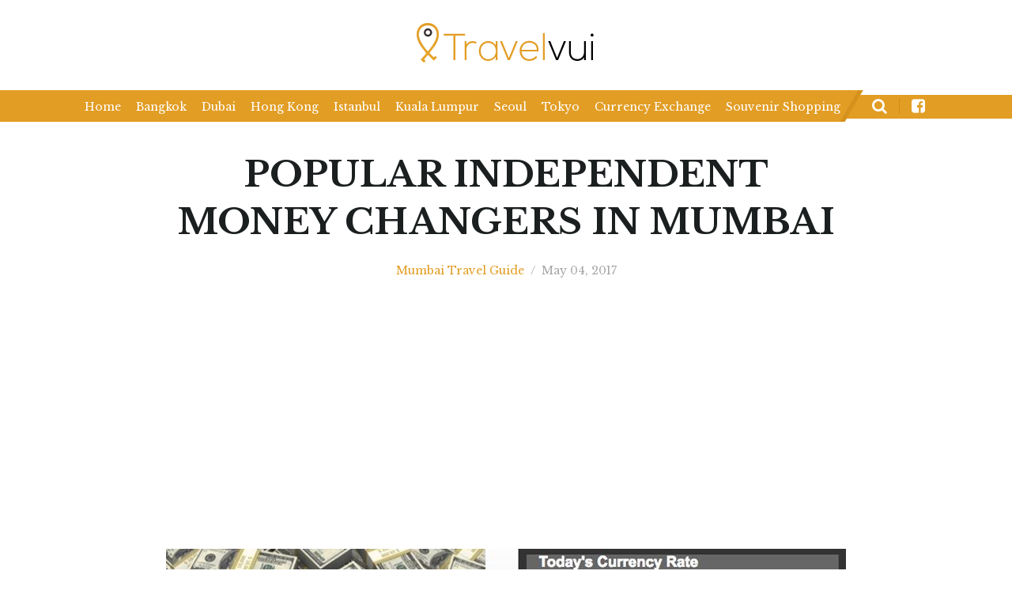

--- FILE ---
content_type: text/html; charset=UTF-8
request_url: https://www.travelvui.com/india/mumbai/popular-independent-money-changers-in-mumbai/
body_size: 9713
content:
<!DOCTYPE html><html lang=en><head>  <script async src="https://www.googletagmanager.com/gtag/js?id=G-W0SH7211HG"></script> <script>window.dataLayer=window.dataLayer||[];function gtag(){dataLayer.push(arguments);}
gtag('js',new Date());gtag('config','G-W0SH7211HG');</script> <meta charset="UTF-8"><meta name="viewport" content="width=device-width, initial-scale=1"><link rel="shortcut icon" href=https://www.travelvui.com/wp-content/themes/trt10/assets/images/favicon.png><title>Popular Independent Money Changers in Mumbai: Best exchange rates | Travelvui</title><meta name="description" content="These Mumbai homegrown forex businesses are renowned for offering reliable services and best rates in the market: Soni Forex, Prime Currency, Daspan Forex..."><link rel=canonical href=https://www.travelvui.com/india/mumbai/popular-independent-money-changers-in-mumbai/ ><meta property="og:site_name" content="Travelvui"><meta property="og:type" content="article"><meta property="og:title" content="Popular Independent Money Changers in Mumbai: Best exchange rates | Travelvui"><meta property="og:description" content="These Mumbai homegrown forex businesses are renowned for offering reliable services and best rates in the market: Soni Forex, Prime Currency, Daspan Forex..."><meta property="og:url" content="https://www.travelvui.com/india/mumbai/popular-independent-money-changers-in-mumbai/"><meta property="fb:app_id" content="1072861062811657"><meta property="fb:admins" content="722413963"><meta property="og:image" content="https://www.travelvui.com/wp-content/uploads/2017/03/daspan-forex-india.jpg"><meta property="og:image:secure_url" content="https://www.travelvui.com/wp-content/uploads/2017/03/daspan-forex-india.jpg"><meta property="og:image:width" content="860"><meta property="og:image:height" content="400"><meta property="article:tag" content="mumbai"><meta property="article:tag" content="best money changers in mumbai"><meta property="article:published_time" content="2017-03-24T06:05:06Z"><meta property="article:modified_time" content="2017-05-04T08:12:51Z"><meta name="twitter:card" content="summary"><meta name="twitter:domain" content="www.travelvui.com"><meta name="twitter:title" content="Popular Independent Money Changers in Mumbai: Best exchange rates | Travelvui"><meta name="twitter:description" content="These Mumbai homegrown forex businesses are renowned for offering reliable services and best rates in the market: Soni Forex, Prime Currency, Daspan Forex..."><meta name="twitter:image" content="https://www.travelvui.com/wp-content/uploads/2017/03/daspan-forex-india.jpg"><meta name="google" content="nositelinkssearchbox"> <script type=application/ld+json class=aioseo-schema>{"@context":"https:\/\/schema.org","@graph":[{"@type":"WebSite","@id":"https:\/\/www.travelvui.com\/#website","url":"https:\/\/www.travelvui.com\/","name":"Travelvui","description":"Discover a fascinating world","publisher":{"@id":"https:\/\/www.travelvui.com\/#organization"}},{"@type":"Organization","@id":"https:\/\/www.travelvui.com\/#organization","name":"Travelvui","url":"https:\/\/www.travelvui.com\/"},{"@type":"BreadcrumbList","@id":"https:\/\/www.travelvui.com\/india\/mumbai\/popular-independent-money-changers-in-mumbai\/#breadcrumblist","itemListElement":[{"@type":"ListItem","@id":"https:\/\/www.travelvui.com\/#listItem","position":"1","item":{"@type":"WebPage","@id":"https:\/\/www.travelvui.com\/","name":"Home","description":"Love to Travel? Read our travel guides to find best destinations, tourist attractions & best places to eat, shop, and entertain in popular cities around the world.","url":"https:\/\/www.travelvui.com\/"},"nextItem":"https:\/\/www.travelvui.com\/india\/mumbai\/popular-independent-money-changers-in-mumbai\/#listItem"},{"@type":"ListItem","@id":"https:\/\/www.travelvui.com\/india\/mumbai\/popular-independent-money-changers-in-mumbai\/#listItem","position":"2","item":{"@type":"WebPage","@id":"https:\/\/www.travelvui.com\/india\/mumbai\/popular-independent-money-changers-in-mumbai\/","name":"Popular Independent Money Changers in Mumbai","description":"These Mumbai homegrown forex businesses are renowned for offering reliable services and best rates in the market: Soni Forex, Prime Currency, Daspan Forex...","url":"https:\/\/www.travelvui.com\/india\/mumbai\/popular-independent-money-changers-in-mumbai\/"},"previousItem":"https:\/\/www.travelvui.com\/#listItem"}]},{"@type":"Person","@id":"https:\/\/www.travelvui.com\/author\/editor\/#author","url":"https:\/\/www.travelvui.com\/author\/editor\/","name":"editor"},{"@type":"WebPage","@id":"https:\/\/www.travelvui.com\/india\/mumbai\/popular-independent-money-changers-in-mumbai\/#webpage","url":"https:\/\/www.travelvui.com\/india\/mumbai\/popular-independent-money-changers-in-mumbai\/","name":"Popular Independent Money Changers in Mumbai: Best exchange rates | Travelvui","description":"These Mumbai homegrown forex businesses are renowned for offering reliable services and best rates in the market: Soni Forex, Prime Currency, Daspan Forex...","inLanguage":"en-US","isPartOf":{"@id":"https:\/\/www.travelvui.com\/#website"},"breadcrumb":{"@id":"https:\/\/www.travelvui.com\/india\/mumbai\/popular-independent-money-changers-in-mumbai\/#breadcrumblist"},"author":"https:\/\/www.travelvui.com\/india\/mumbai\/popular-independent-money-changers-in-mumbai\/#author","creator":"https:\/\/www.travelvui.com\/india\/mumbai\/popular-independent-money-changers-in-mumbai\/#author","image":{"@type":"ImageObject","@id":"https:\/\/www.travelvui.com\/#mainImage","url":"https:\/\/www.travelvui.com\/wp-content\/uploads\/2017\/03\/daspan-forex-india.jpg","width":"860","height":"400","caption":"Daspan Forex"},"primaryImageOfPage":{"@id":"https:\/\/www.travelvui.com\/india\/mumbai\/popular-independent-money-changers-in-mumbai\/#mainImage"},"datePublished":"2017-03-24T06:05:06+10:00","dateModified":"2017-05-04T08:12:51+10:00"},{"@type":"Article","@id":"https:\/\/www.travelvui.com\/india\/mumbai\/popular-independent-money-changers-in-mumbai\/#article","name":"Popular Independent Money Changers in Mumbai: Best exchange rates | Travelvui","description":"These Mumbai homegrown forex businesses are renowned for offering reliable services and best rates in the market: Soni Forex, Prime Currency, Daspan Forex...","headline":"Popular Independent Money Changers in Mumbai","author":{"@id":"https:\/\/www.travelvui.com\/author\/editor\/#author"},"publisher":{"@id":"https:\/\/www.travelvui.com\/#organization"},"datePublished":"2017-03-24T06:05:06+10:00","dateModified":"2017-05-04T08:12:51+10:00","articleSection":"Mumbai, best money changers in mumbai","mainEntityOfPage":{"@id":"https:\/\/www.travelvui.com\/india\/mumbai\/popular-independent-money-changers-in-mumbai\/#webpage"},"isPartOf":{"@id":"https:\/\/www.travelvui.com\/india\/mumbai\/popular-independent-money-changers-in-mumbai\/#webpage"},"image":{"@type":"ImageObject","@id":"https:\/\/www.travelvui.com\/#articleImage","url":"https:\/\/www.travelvui.com\/wp-content\/uploads\/2017\/03\/daspan-forex-india.jpg","width":"860","height":"400","caption":"Daspan Forex"}}]}</script> <link rel=dns-prefetch href=//fonts.googleapis.com> <script>/*<![CDATA[*/window._wpemojiSettings={"baseUrl":"https:\/\/s.w.org\/images\/core\/emoji\/15.0.3\/72x72\/","ext":".png","svgUrl":"https:\/\/s.w.org\/images\/core\/emoji\/15.0.3\/svg\/","svgExt":".svg","source":{"concatemoji":"https:\/\/www.travelvui.com\/wp-includes\/js\/wp-emoji-release.min.js?ver=6.6.4"}};
/*! This file is auto-generated */
!function(i,n){var o,s,e;function c(e){try{var t={supportTests:e,timestamp:(new Date).valueOf()};sessionStorage.setItem(o,JSON.stringify(t))}catch(e){}}function p(e,t,n){e.clearRect(0,0,e.canvas.width,e.canvas.height),e.fillText(t,0,0);var t=new Uint32Array(e.getImageData(0,0,e.canvas.width,e.canvas.height).data),r=(e.clearRect(0,0,e.canvas.width,e.canvas.height),e.fillText(n,0,0),new Uint32Array(e.getImageData(0,0,e.canvas.width,e.canvas.height).data));return t.every(function(e,t){return e===r[t]})}function u(e,t,n){switch(t){case"flag":return n(e,"\ud83c\udff3\ufe0f\u200d\u26a7\ufe0f","\ud83c\udff3\ufe0f\u200b\u26a7\ufe0f")?!1:!n(e,"\ud83c\uddfa\ud83c\uddf3","\ud83c\uddfa\u200b\ud83c\uddf3")&&!n(e,"\ud83c\udff4\udb40\udc67\udb40\udc62\udb40\udc65\udb40\udc6e\udb40\udc67\udb40\udc7f","\ud83c\udff4\u200b\udb40\udc67\u200b\udb40\udc62\u200b\udb40\udc65\u200b\udb40\udc6e\u200b\udb40\udc67\u200b\udb40\udc7f");case"emoji":return!n(e,"\ud83d\udc26\u200d\u2b1b","\ud83d\udc26\u200b\u2b1b")}return!1}function f(e,t,n){var r="undefined"!=typeof WorkerGlobalScope&&self instanceof WorkerGlobalScope?new OffscreenCanvas(300,150):i.createElement("canvas"),a=r.getContext("2d",{willReadFrequently:!0}),o=(a.textBaseline="top",a.font="600 32px Arial",{});return e.forEach(function(e){o[e]=t(a,e,n)}),o}function t(e){var t=i.createElement("script");t.src=e,t.defer=!0,i.head.appendChild(t)}"undefined"!=typeof Promise&&(o="wpEmojiSettingsSupports",s=["flag","emoji"],n.supports={everything:!0,everythingExceptFlag:!0},e=new Promise(function(e){i.addEventListener("DOMContentLoaded",e,{once:!0})}),new Promise(function(t){var n=function(){try{var e=JSON.parse(sessionStorage.getItem(o));if("object"==typeof e&&"number"==typeof e.timestamp&&(new Date).valueOf()<e.timestamp+604800&&"object"==typeof e.supportTests)return e.supportTests}catch(e){}return null}();if(!n){if("undefined"!=typeof Worker&&"undefined"!=typeof OffscreenCanvas&&"undefined"!=typeof URL&&URL.createObjectURL&&"undefined"!=typeof Blob)try{var e="postMessage("+f.toString()+"("+[JSON.stringify(s),u.toString(),p.toString()].join(",")+"));",r=new Blob([e],{type:"text/javascript"}),a=new Worker(URL.createObjectURL(r),{name:"wpTestEmojiSupports"});return void(a.onmessage=function(e){c(n=e.data),a.terminate(),t(n)})}catch(e){}c(n=f(s,u,p))}t(n)}).then(function(e){for(var t in e)n.supports[t]=e[t],n.supports.everything=n.supports.everything&&n.supports[t],"flag"!==t&&(n.supports.everythingExceptFlag=n.supports.everythingExceptFlag&&n.supports[t]);n.supports.everythingExceptFlag=n.supports.everythingExceptFlag&&!n.supports.flag,n.DOMReady=!1,n.readyCallback=function(){n.DOMReady=!0}}).then(function(){return e}).then(function(){var e;n.supports.everything||(n.readyCallback(),(e=n.source||{}).concatemoji?t(e.concatemoji):e.wpemoji&&e.twemoji&&(t(e.twemoji),t(e.wpemoji)))}))}((window,document),window._wpemojiSettings);/*]]>*/</script> <style id=wp-emoji-styles-inline-css>img.wp-smiley,img.emoji{display:inline !important;border:none !important;box-shadow:none !important;height:1em !important;width:1em !important;margin:0 0.07em !important;vertical-align:-0.1em !important;background:none !important;padding:0 !important}</style><link rel=stylesheet id=wp-block-library-css href='https://www.travelvui.com/wp-includes/css/dist/block-library/style.min.css?ver=6.6.4' type=text/css media=all><style id=classic-theme-styles-inline-css>.wp-block-button__link{color:#fff;background-color:#32373c;border-radius:9999px;box-shadow:none;text-decoration:none;padding:calc(.667em + 2px) calc(1.333em + 2px);font-size:1.125em}.wp-block-file__button{background:#32373c;color:#fff;text-decoration:none}</style><style id=global-styles-inline-css>/*<![CDATA[*/:root{--wp--preset--aspect-ratio--square:1;--wp--preset--aspect-ratio--4-3:4/3;--wp--preset--aspect-ratio--3-4:3/4;--wp--preset--aspect-ratio--3-2:3/2;--wp--preset--aspect-ratio--2-3:2/3;--wp--preset--aspect-ratio--16-9:16/9;--wp--preset--aspect-ratio--9-16:9/16;--wp--preset--color--black:#000;--wp--preset--color--cyan-bluish-gray:#abb8c3;--wp--preset--color--white:#fff;--wp--preset--color--pale-pink:#f78da7;--wp--preset--color--vivid-red:#cf2e2e;--wp--preset--color--luminous-vivid-orange:#ff6900;--wp--preset--color--luminous-vivid-amber:#fcb900;--wp--preset--color--light-green-cyan:#7bdcb5;--wp--preset--color--vivid-green-cyan:#00d084;--wp--preset--color--pale-cyan-blue:#8ed1fc;--wp--preset--color--vivid-cyan-blue:#0693e3;--wp--preset--color--vivid-purple:#9b51e0;--wp--preset--gradient--vivid-cyan-blue-to-vivid-purple:linear-gradient(135deg,rgba(6,147,227,1) 0%,rgb(155,81,224) 100%);--wp--preset--gradient--light-green-cyan-to-vivid-green-cyan:linear-gradient(135deg,rgb(122,220,180) 0%,rgb(0,208,130) 100%);--wp--preset--gradient--luminous-vivid-amber-to-luminous-vivid-orange:linear-gradient(135deg,rgba(252,185,0,1) 0%,rgba(255,105,0,1) 100%);--wp--preset--gradient--luminous-vivid-orange-to-vivid-red:linear-gradient(135deg,rgba(255,105,0,1) 0%,rgb(207,46,46) 100%);--wp--preset--gradient--very-light-gray-to-cyan-bluish-gray:linear-gradient(135deg,rgb(238,238,238) 0%,rgb(169,184,195) 100%);--wp--preset--gradient--cool-to-warm-spectrum:linear-gradient(135deg,rgb(74,234,220) 0%,rgb(151,120,209) 20%,rgb(207,42,186) 40%,rgb(238,44,130) 60%,rgb(251,105,98) 80%,rgb(254,248,76) 100%);--wp--preset--gradient--blush-light-purple:linear-gradient(135deg,rgb(255,206,236) 0%,rgb(152,150,240) 100%);--wp--preset--gradient--blush-bordeaux:linear-gradient(135deg,rgb(254,205,165) 0%,rgb(254,45,45) 50%,rgb(107,0,62) 100%);--wp--preset--gradient--luminous-dusk:linear-gradient(135deg,rgb(255,203,112) 0%,rgb(199,81,192) 50%,rgb(65,88,208) 100%);--wp--preset--gradient--pale-ocean:linear-gradient(135deg,rgb(255,245,203) 0%,rgb(182,227,212) 50%,rgb(51,167,181) 100%);--wp--preset--gradient--electric-grass:linear-gradient(135deg,rgb(202,248,128) 0%,rgb(113,206,126) 100%);--wp--preset--gradient--midnight:linear-gradient(135deg,rgb(2,3,129) 0%,rgb(40,116,252) 100%);--wp--preset--font-size--small:13px;--wp--preset--font-size--medium:20px;--wp--preset--font-size--large:36px;--wp--preset--font-size--x-large:42px;--wp--preset--spacing--20:0.44rem;--wp--preset--spacing--30:0.67rem;--wp--preset--spacing--40:1rem;--wp--preset--spacing--50:1.5rem;--wp--preset--spacing--60:2.25rem;--wp--preset--spacing--70:3.38rem;--wp--preset--spacing--80:5.06rem;--wp--preset--shadow--natural:6px 6px 9px rgba(0, 0, 0, 0.2);--wp--preset--shadow--deep:12px 12px 50px rgba(0, 0, 0, 0.4);--wp--preset--shadow--sharp:6px 6px 0px rgba(0, 0, 0, 0.2);--wp--preset--shadow--outlined:6px 6px 0px -3px rgba(255, 255, 255, 1), 6px 6px rgba(0, 0, 0, 1);--wp--preset--shadow--crisp:6px 6px 0px rgba(0, 0, 0, 1)}:where(.is-layout-flex){gap:0.5em}:where(.is-layout-grid){gap:0.5em}body .is-layout-flex{display:flex}.is-layout-flex{flex-wrap:wrap;align-items:center}.is-layout-flex>:is(*,div){margin:0}body .is-layout-grid{display:grid}.is-layout-grid>:is(*,div){margin:0}:where(.wp-block-columns.is-layout-flex){gap:2em}:where(.wp-block-columns.is-layout-grid){gap:2em}:where(.wp-block-post-template.is-layout-flex){gap:1.25em}:where(.wp-block-post-template.is-layout-grid){gap:1.25em}.has-black-color{color:var(--wp--preset--color--black) !important}.has-cyan-bluish-gray-color{color:var(--wp--preset--color--cyan-bluish-gray) !important}.has-white-color{color:var(--wp--preset--color--white) !important}.has-pale-pink-color{color:var(--wp--preset--color--pale-pink) !important}.has-vivid-red-color{color:var(--wp--preset--color--vivid-red) !important}.has-luminous-vivid-orange-color{color:var(--wp--preset--color--luminous-vivid-orange) !important}.has-luminous-vivid-amber-color{color:var(--wp--preset--color--luminous-vivid-amber) !important}.has-light-green-cyan-color{color:var(--wp--preset--color--light-green-cyan) !important}.has-vivid-green-cyan-color{color:var(--wp--preset--color--vivid-green-cyan) !important}.has-pale-cyan-blue-color{color:var(--wp--preset--color--pale-cyan-blue) !important}.has-vivid-cyan-blue-color{color:var(--wp--preset--color--vivid-cyan-blue) !important}.has-vivid-purple-color{color:var(--wp--preset--color--vivid-purple) !important}.has-black-background-color{background-color:var(--wp--preset--color--black) !important}.has-cyan-bluish-gray-background-color{background-color:var(--wp--preset--color--cyan-bluish-gray) !important}.has-white-background-color{background-color:var(--wp--preset--color--white) !important}.has-pale-pink-background-color{background-color:var(--wp--preset--color--pale-pink) !important}.has-vivid-red-background-color{background-color:var(--wp--preset--color--vivid-red) !important}.has-luminous-vivid-orange-background-color{background-color:var(--wp--preset--color--luminous-vivid-orange) !important}.has-luminous-vivid-amber-background-color{background-color:var(--wp--preset--color--luminous-vivid-amber) !important}.has-light-green-cyan-background-color{background-color:var(--wp--preset--color--light-green-cyan) !important}.has-vivid-green-cyan-background-color{background-color:var(--wp--preset--color--vivid-green-cyan) !important}.has-pale-cyan-blue-background-color{background-color:var(--wp--preset--color--pale-cyan-blue) !important}.has-vivid-cyan-blue-background-color{background-color:var(--wp--preset--color--vivid-cyan-blue) !important}.has-vivid-purple-background-color{background-color:var(--wp--preset--color--vivid-purple) !important}.has-black-border-color{border-color:var(--wp--preset--color--black) !important}.has-cyan-bluish-gray-border-color{border-color:var(--wp--preset--color--cyan-bluish-gray) !important}.has-white-border-color{border-color:var(--wp--preset--color--white) !important}.has-pale-pink-border-color{border-color:var(--wp--preset--color--pale-pink) !important}.has-vivid-red-border-color{border-color:var(--wp--preset--color--vivid-red) !important}.has-luminous-vivid-orange-border-color{border-color:var(--wp--preset--color--luminous-vivid-orange) !important}.has-luminous-vivid-amber-border-color{border-color:var(--wp--preset--color--luminous-vivid-amber) !important}.has-light-green-cyan-border-color{border-color:var(--wp--preset--color--light-green-cyan) !important}.has-vivid-green-cyan-border-color{border-color:var(--wp--preset--color--vivid-green-cyan) !important}.has-pale-cyan-blue-border-color{border-color:var(--wp--preset--color--pale-cyan-blue) !important}.has-vivid-cyan-blue-border-color{border-color:var(--wp--preset--color--vivid-cyan-blue) !important}.has-vivid-purple-border-color{border-color:var(--wp--preset--color--vivid-purple) !important}.has-vivid-cyan-blue-to-vivid-purple-gradient-background{background:var(--wp--preset--gradient--vivid-cyan-blue-to-vivid-purple) !important}.has-light-green-cyan-to-vivid-green-cyan-gradient-background{background:var(--wp--preset--gradient--light-green-cyan-to-vivid-green-cyan) !important}.has-luminous-vivid-amber-to-luminous-vivid-orange-gradient-background{background:var(--wp--preset--gradient--luminous-vivid-amber-to-luminous-vivid-orange) !important}.has-luminous-vivid-orange-to-vivid-red-gradient-background{background:var(--wp--preset--gradient--luminous-vivid-orange-to-vivid-red) !important}.has-very-light-gray-to-cyan-bluish-gray-gradient-background{background:var(--wp--preset--gradient--very-light-gray-to-cyan-bluish-gray) !important}.has-cool-to-warm-spectrum-gradient-background{background:var(--wp--preset--gradient--cool-to-warm-spectrum) !important}.has-blush-light-purple-gradient-background{background:var(--wp--preset--gradient--blush-light-purple) !important}.has-blush-bordeaux-gradient-background{background:var(--wp--preset--gradient--blush-bordeaux) !important}.has-luminous-dusk-gradient-background{background:var(--wp--preset--gradient--luminous-dusk) !important}.has-pale-ocean-gradient-background{background:var(--wp--preset--gradient--pale-ocean) !important}.has-electric-grass-gradient-background{background:var(--wp--preset--gradient--electric-grass) !important}.has-midnight-gradient-background{background:var(--wp--preset--gradient--midnight) !important}.has-small-font-size{font-size:var(--wp--preset--font-size--small) !important}.has-medium-font-size{font-size:var(--wp--preset--font-size--medium) !important}.has-large-font-size{font-size:var(--wp--preset--font-size--large) !important}.has-x-large-font-size{font-size:var(--wp--preset--font-size--x-large) !important}:where(.wp-block-post-template.is-layout-flex){gap:1.25em}:where(.wp-block-post-template.is-layout-grid){gap:1.25em}:where(.wp-block-columns.is-layout-flex){gap:2em}:where(.wp-block-columns.is-layout-grid){gap:2em}:root :where(.wp-block-pullquote){font-size:1.5em;line-height:1.6}/*]]>*/</style><link rel=stylesheet id=contact-form-7-css href='https://www.travelvui.com/wp-content/plugins/contact-form-7/includes/css/styles.css?ver=5.9.8' type=text/css media=all><link rel=stylesheet id=trt10-fonts-css href='https://fonts.googleapis.com/css?family=Libre+Baskerville:400,400i,700' type=text/css media=all><link rel=stylesheet id=font-awesome-css href='https://www.travelvui.com/wp-content/themes/trt10/assets/fonts/font-awesome/css/font-awesome.min.css?ver=4.6.3' type=text/css media=all><link rel=stylesheet id=trt10-style-css href='https://www.travelvui.com/wp-content/themes/trt10/assets/styles/style.min.css?ver=2.8' type=text/css media=all><link rel=stylesheet id=trt10-style-reset-css href='https://www.travelvui.com/wp-content/themes/trt10/assets/styles/reset.css?ver=1.1' type=text/css media=all> <script src="https://www.travelvui.com/wp-includes/js/jquery/jquery.min.js?ver=3.7.1" id=jquery-core-js></script> <script src="https://www.travelvui.com/wp-includes/js/jquery/jquery-migrate.min.js?ver=3.4.1" id=jquery-migrate-js></script> <!--[if lt IE 9]> <script src="https://www.travelvui.com/wp-content/themes/trt10/assets/scripts/respond.min.js?ver=6.6.4" id=trt10-respond-js></script> <![endif]--> <!--[if lt IE 9]> <script src="https://www.travelvui.com/wp-content/themes/trt10/assets/scripts/html5shiv.min.js?ver=6.6.4" id=trt10-html5shiv-js></script> <![endif]--><link rel=https://api.w.org/ href=https://www.travelvui.com/wp-json/ ><link rel=alternate title=JSON type=application/json href=https://www.travelvui.com/wp-json/wp/v2/posts/3589><link rel=EditURI type=application/rsd+xml title=RSD href=https://www.travelvui.com/xmlrpc.php?rsd><meta name="generator" content="WordPress 6.6.4"><link rel=shortlink href='https://www.travelvui.com/?p=3589'><link rel=alternate title="oEmbed (JSON)" type=application/json+oembed href="https://www.travelvui.com/wp-json/oembed/1.0/embed?url=https%3A%2F%2Fwww.travelvui.com%2Findia%2Fmumbai%2Fpopular-independent-money-changers-in-mumbai%2F"><link rel=alternate title="oEmbed (XML)" type=text/xml+oembed href="https://www.travelvui.com/wp-json/oembed/1.0/embed?url=https%3A%2F%2Fwww.travelvui.com%2Findia%2Fmumbai%2Fpopular-independent-money-changers-in-mumbai%2F&#038;format=xml"><style>.broken_link,a.broken_link{text-decoration:line-through}</style><link rel=icon href=https://www.travelvui.com/wp-content/uploads/2016/09/cropped-TRT-Icon-144x144.png sizes=32x32><link rel=icon href=https://www.travelvui.com/wp-content/uploads/2016/09/cropped-TRT-Icon.png sizes=192x192><link rel=apple-touch-icon href=https://www.travelvui.com/wp-content/uploads/2016/09/cropped-TRT-Icon.png><meta name="msapplication-TileImage" content="https://www.travelvui.com/wp-content/uploads/2016/09/cropped-TRT-Icon.png"><meta name="p:domain_verify" content="b215a1627b9db6220d1236964459e97e"></head><body class> <script async src=//pagead2.googlesyndication.com/pagead/js/adsbygoogle.js></script> <div class=menumobile-navbar-wrapper><nav class="menu-navbar menumobile-navbar js__menu_mobile"><div class="menumobile-close-btn js__menu_close"> <span class="fa fa-times"></span> CLOSE</div><div id=menu-mobile><ul class=menu> <li> <a href=https://www.travelvui.com title="Most Visited Destinations">Most Visited Destinations</a> </li> <li> <a href=https://www.travelvui.com/best-travel-guides/ title="Best Travel Guides">Best Travel Guides</a> </li> <li> <a href=https://www.travelvui.com/tag/money-exchange-guides-for-travelers/ >Money Exchange Guides</a> </li> <li> <a href=https://www.travelvui.com/tag/shopping-guides-for-travelers/ >Shopping Guides</a> </li> <li><a href=https://www.travelvui.com/contact-us/ >Contact Us</a></li> <li><a href=https://www.travelvui.com/advertise-with-us/ >Advertise with Us</a></li> <li><a href=https://www.travelvui.com/disclaimer/ >Disclaimer</a></li></ul></div></nav></div><div class="mobile-sticky menu-desktop js__menu_sticky"><div class=container> <button type=button class="menumobile-toggle js__menu_toggle"> <span class=icon-bar></span> <span class=icon-bar></span> <span class=icon-bar></span> </button> <a href=https://www.travelvui.com class=logo style=width:150px;><img src=https://www.travelvui.com/wp-content/themes/trt10/assets/images/logo-tv-tablet.png alt></a><ul class=social-list> <li><a href=https://www.facebook.com/travelvui.fanpage/ class="fa fa-facebook-square" target=_blank></a></li> <li class="js__drop_down drop-down"> <a href=# class="fa fa-search js__drop_down_button"></a><form role=search method=get class=frm-search action=https://www.travelvui.com> <input type=search class=q placeholder="Search &hellip;" name=s> <button type=submit class=submit><i class="fa fa-search"></i></button></form> </li></ul></div></div><div id=wrapper><header class=header> <a href=https://www.travelvui.com title="Discover a fascinating world" class=logo> <img src=https://www.travelvui.com/wp-content/themes/trt10/assets/images/logo-tv-web.png alt> </a></header><nav class=menu-desktop><div class=container style="max-width:1060px !important;"><div class=menu-trt-menu-desktop-container><ul id=menu-trt-menu-desktop class=menu><li id=menu-item-4005 class="menu-item menu-item-type-custom menu-item-object-custom menu-item-home menu-item-4005"><a href=https://www.travelvui.com/ >Home</a></li> <li id=menu-item-4028 class="menu-item menu-item-type-post_type menu-item-object-page menu-item-4028"><a title="Bangkok Travel Guide" href=https://www.travelvui.com/bangkok-travel-guide/ >Bangkok</a></li> <li id=menu-item-4000 class="menu-item menu-item-type-post_type menu-item-object-page menu-item-4000"><a title="Dubai Travel Guide" href=https://www.travelvui.com/dubai-travel-guide/ >Dubai</a></li> <li id=menu-item-4029 class="menu-item menu-item-type-post_type menu-item-object-page menu-item-4029"><a title="Hong Kong Travel Guide" href=https://www.travelvui.com/hong-kong-travel-guide/ >Hong Kong</a></li> <li id=menu-item-4001 class="menu-item menu-item-type-post_type menu-item-object-page menu-item-4001"><a title="Istanbul Travel Guide" href=https://www.travelvui.com/istanbul-travel-guide/ >Istanbul</a></li> <li id=menu-item-4019 class="menu-item menu-item-type-post_type menu-item-object-page menu-item-4019"><a title="Kuala Lumpur Travel Guide" href=https://www.travelvui.com/kuala-lumpur-travel-guide/ >Kuala Lumpur</a></li> <li id=menu-item-3999 class="menu-item menu-item-type-post_type menu-item-object-page menu-item-3999"><a title="Seoul Travel Guide" href=https://www.travelvui.com/seoul-travel-guide/ >Seoul</a></li> <li id=menu-item-4016 class="menu-item menu-item-type-post_type menu-item-object-page menu-item-4016"><a title="Tokyo Travel Guide" href=https://www.travelvui.com/tokyo-travel-guide/ >Tokyo</a></li> <li id=menu-item-5568 class="menu-item menu-item-type-taxonomy menu-item-object-post_tag menu-item-5568"><a href=https://www.travelvui.com/tag/currency-exchange-guides/ >Currency Exchange</a></li> <li id=menu-item-5569 class="menu-item menu-item-type-taxonomy menu-item-object-post_tag menu-item-5569"><a href=https://www.travelvui.com/tag/souvenir-shopping-guides/ >Souvenir Shopping</a></li></ul></div><ul class=social-list> <li class="js__drop_down drop-down"> <a href=# class="fa fa-search js__drop_down_button"></a><form role=search method=get class=frm-search action=https://www.travelvui.com> <input type=search class=q placeholder="Search &hellip;" name=s> <button type=submit class=submit><i class="fa fa-search"></i></button></form> </li> <li><a href=https://www.facebook.com/travelvui.fanpage class="fa fa-facebook-square" target=_blank></a></li></ul></div></nav><div class=container><div class=ads-vertical-right> <ins class=adsbygoogle style=display:inline-block;width:160px;height:600px data-ad-client=ca-pub-3754517686219558 data-ad-slot=5708785823></ins> <script>(adsbygoogle=window.adsbygoogle||[]).push({});</script> </div><div class=section-post style=margin-top:40px;><div class="large-title text-center"><h1 class="title">Popular Independent Money Changers in Mumbai</h1> <span class=date> <a href=https://www.travelvui.com/category/india/mumbai/ >Mumbai Travel Guide</a> <span class=split>/</span> May 04, 2017 </span></div><div class="row text-center"><div class="col-xs-12 item-adv" style="margin-top:-13px; margin-bottom:30px;"> <ins class=adsbygoogle style=display:block data-ad-client=ca-pub-3754517686219558 data-ad-slot=7593577823 data-ad-format=link></ins> <script>(adsbygoogle=window.adsbygoogle||[]).push({});</script> </div></div><div class=thumb> <img src=https://www.travelvui.com/wp-content/uploads/2017/03/daspan-forex-india-860x400.jpg alt="Popular Independent Money Changers in Mumbai" title="Popular Independent Money Changers in Mumbai" width=860px> <span class=credit>Image credit: Daspan Forex</span></div><div class="row text-center"><div class="col-xs-12 item-adv"> <ins class=adsbygoogle style=display:block data-ad-client=ca-pub-3754517686219558 data-ad-slot=4640111426 data-ad-format=auto></ins> <script>(adsbygoogle=window.adsbygoogle||[]).push({});</script> </div></div><div class=desc><p>These well-known homegrown forex businesses have been established for years and are renowned for offering reliable services and best rates in the market.</p><p><span class=forex-title>1) Soni Forex</span></p><ul> <li>Located near Seven Bungalows Garden</li> <li>Address: Shop No. 1, Oasis Apartment, Near Seven Bungalow Garden, Off J. P. Road, Andheri West, Aram Nagar Part 1, Aram Nagar, Versova, Andheri West, Mumbai, Maharashtra 400061, India</li> <li>Phone: +91 98199 80058</li> <li>Opening hours: Monday to Saturday 09:30 – 21:00</li></ul><p><span class=forex-title>2) Prime Currency</span></p><ul> <li>Located near Near Alfa/Irla Church</li> <li>Address: F-4, Prime Mall, Irla Road, Vile Parle West, Indira Nagar, Vile Parle, Mumbai, Maharashtra 400056, India</li> <li>Phone: +91 98208 12463</li> <li>Opening hours: Monday to Saturday 10:25 – 20:30</li></ul><p><span class=forex-title>3) Daspan Forex</span></p><ul> <li>Offers currency exchange and money transfer services</li> <li>Accepts traveler’s cheques</li> <li>Located near the Central bank of India building</li> <li>Address: Shop no 3, Kalika Darshan, Baburao Parulekar Marg, Off Bhawani Shankar Road, Dadar west, Babasaheb Ambedkar Nagar, Dadar, Mumbai, Maharashtra 400028, India</li> <li>Phone: +91 22 2432 8711</li> <li>Opening hours: Monday to Saturday 09:00 – 18:00*</li> <li>Daily rates: http://www.daspanforex.com</li></ul><p><span class=forex-title>4) Awesomme Foreign Exchange</span></p><ul> <li>Located beside Bagai Galleria</li> <li>Address: Shop No 12/1b, Windwermere, Off New Link Road, Oshiwara, Lokhandwala, Andheri West, Andheri West, Mhada Colony, Andheri West, Mumbai, Maharashtra 400053, India</li> <li>Phone: +91 22 2632 5757</li> <li>Opening hours: Monday to Saturday 10:00 – 21:00</li></ul><p><span class=forex-title>5) Kesari Foreign Exchange</span></p><ul> <li>Kesari is a travel company that also offers currency exchange services</li> <li>Located across Our Lady of Victoria Church</li> <li>Address: 314, L.J Road., Mahim West, Mahim, Mumbai, Maharashtra 400016, India</li> <li>Phone: +91 22 2423 4312</li> <li>Opening hours: Monday to Saturday 10:00 – 19:00</li></ul><p><em>*Opening hours may change. Call first before visiting.</em></p></div> <a class=button--special title="Money Changers with Best Exchange Rates in Mumbai" href=https://www.travelvui.com/india/mumbai/money-changers-with-best-exchange-rates-in-mumbai/ >Money Changers with Best Exchange Rates in Mumbai</a></div><div class="row text-center"><div class="col-xs-12 item-adv" style=margin-top:-30px;> <ins class=adsbygoogle style=display:inline-block;width:336px;height:280px data-ad-client=ca-pub-3754517686219558 data-ad-slot=1801272624></ins> <script>(adsbygoogle=window.adsbygoogle||[]).push({});</script> </div></div><div class="adv--addthis text-center" style=margin-top:30px;><div class=addthis_sharing_toolbox></div></div><div class=line-separate style=margin-top:40px;></div><div class="section-continue-with text-center"><h2 class="title">You May Also Like</h2> <ins class=adsbygoogle style=display:block data-ad-format=autorelaxed data-ad-client=ca-pub-3754517686219558 data-ad-slot=9367672763></ins> <script>(adsbygoogle=window.adsbygoogle||[]).push({});</script> </div><div class=line-separate style=margin-top:40px;></div><div class="section-continue-with text-center"><h2 class="title">Other Best Money Changers In Mumbai</h2><ul class="row row-inline-block text-center"> <li class="col-md-3 col-sm-6 col-ip-6 col-xs-12"> <a href=https://www.travelvui.com/india/mumbai/international-currency-exchange-in-mumbai/ title="International Currency Exchange (ICE) in Mumbai" class=item-also-like> <span class=thumb> <img width=200 height=155 src=https://www.travelvui.com/wp-content/uploads/2017/03/Rupees1-200x155.jpg class="attachment-thumb-pc-small size-thumb-pc-small wp-post-image" alt=Rupees decoding=async>  </span> <span class=title>International Currency Exchange (ICE) in Mumbai</span> </a> </li> <li class="col-md-3 col-sm-6 col-ip-6 col-xs-12"> <a href=https://www.travelvui.com/india/mumbai/uae-exchange-in-mumbai/ title="UAE Exchange in Mumbai" class=item-also-like> <span class=thumb> <img width=200 height=155 src=https://www.travelvui.com/wp-content/uploads/2017/03/uae-exchange1-200x155.jpg class="attachment-thumb-pc-small size-thumb-pc-small wp-post-image" alt=uae-exchange decoding=async>  </span> <span class=title>UAE Exchange in Mumbai</span> </a> </li> <li class="col-md-3 col-sm-6 col-ip-6 col-xs-12"> <a href=https://www.travelvui.com/india/mumbai/travelex-in-mumbai/ title="Travelex in Mumbai" class=item-also-like> <span class=thumb> <img width=200 height=155 src=https://www.travelvui.com/wp-content/uploads/2017/03/travelex-india-200x155.jpg class="attachment-thumb-pc-small size-thumb-pc-small wp-post-image" alt=travelex-india decoding=async>  </span> <span class=title>Travelex in Mumbai</span> </a> </li> <li class="col-md-3 col-sm-6 col-ip-6 col-xs-12"> <a href=https://www.travelvui.com/india/mumbai/thomas-cook-in-mumbai/ title="Thomas Cook in Mumbai" class=item-also-like> <span class=thumb> <img width=200 height=155 src=https://www.travelvui.com/wp-content/uploads/2017/03/Thomas-Cook-India-1-200x155.jpg class="attachment-thumb-pc-small size-thumb-pc-small wp-post-image" alt=Thomas-Cook-India decoding=async loading=lazy>  </span> <span class=title>Thomas Cook in Mumbai</span> </a> </li></ul></div></div><div id=fb-root></div> <script>(function(d,s,id){var js,fjs=d.getElementsByTagName(s)[0];if(d.getElementById(id))return;js=d.createElement(s);js.id=id;js.src="//connect.facebook.net/en_US/sdk.js#xfbml=1&version=v2.7&appId=403180849749239";fjs.parentNode.insertBefore(js,fjs);}(document,'script','facebook-jssdk'));</script> <div class=container><div class="row text-center"><div class="col-xs-12 item-adv" style=margin-top:30px;> <ins class=adsbygoogle style=display:block data-ad-client=ca-pub-3754517686219558 data-ad-slot=9196565426 data-ad-format=auto></ins> <script>(adsbygoogle=window.adsbygoogle||[]).push({});</script> </div></div></div><footer class=footer><div class=container><div class=top><div class=inner><div class=widget><h4 class="title"><a href=https://www.travelvui.com/tag/bangkok-travel-guides>bangkok travel guides</a></h4><ul> <li><a href=https://www.travelvui.com/thailand/bangkok/10-best-things-to-do-in-bangkok/ title="The 10 Best Things to Do in Bangkok">The 10 Best Things to Do in Bangkok &raquo;</a></li><li><a href=https://www.travelvui.com/thailand/bangkok/best-ways-to-get-from-bangkok-suvarnabhumi-airport/ title="Best Ways to Get from Bangkok Suvarnabhumi Airport to City">Best Ways to Get from Bangkok Suvarnabhumi Airport to City &raquo;</a></li><li><a href=https://www.travelvui.com/thailand/bangkok/10-best-bangkok-nightclubs-to-party-all-night-long/ title="10 Best Bangkok Nightclubs to Party All Night Long">10 Best Bangkok Nightclubs to Party All Night Long &raquo;</a></li><li><a href=https://www.travelvui.com/thailand/bangkok/5-best-go-go-bars-for-some-naughty-time-in-bangkok/ title="5 Best Go Go Bars for Some Naughty Time in Bangkok">5 Best Go Go Bars for Some Naughty Time in Bangkok &raquo;</a></li><li><a href=https://www.travelvui.com/thailand/bangkok/the-15-best-street-food-to-enjoy-in-bangkok/ title="15 Best Street Food to Enjoy in Bangkok">15 Best Street Food to Enjoy in Bangkok &raquo;</a></li></ul></div><div class=widget><h4 class="title"><a href=https://www.travelvui.com/tag/seoul-travel-guides>seoul travel guides</a></h4><ul> <li><a href=https://www.travelvui.com/south-korea/seoul/best-ways-to-get-from-seoul-incheon-airport-to-city/ title="Best Ways to Get from Seoul Incheon Airport to City">Best Ways to Get from Seoul Incheon Airport to City &raquo;</a></li><li><a href=https://www.travelvui.com/south-korea/seoul/the-10-best-street-food-to-enjoy-in-seoul/ title="The 10 Best Street Food to Enjoy in Seoul">The 10 Best Street Food to Enjoy in Seoul &raquo;</a></li><li><a href=https://www.travelvui.com/south-korea/seoul/best-budget-shopping-places-in-seoul-with-yes-deals/ title="7 Best Budget Shopping Places in Seoul with Yes Deals">7 Best Budget Shopping Places in Seoul with Yes Deals &raquo;</a></li><li><a href=https://www.travelvui.com/south-korea/seoul/5-best-dance-clubs-in-gangnam-to-party-like-a-celebrity/ title="5 Best Dance Clubs in Gangnam to Party like a Celebrity">5 Best Dance Clubs in Gangnam to Party like a Celebrity &raquo;</a></li><li><a href=https://www.travelvui.com/south-korea/seoul/10-best-seoul-souvenirs-worth-your-money/ title="10 Best Seoul Souvenirs Worth Your Money">10 Best Seoul Souvenirs Worth Your Money &raquo;</a></li></ul></div><div class=widget><h4 class="title"><a href=https://www.travelvui.com/tag/tokyo-travel-guides>tokyo travel guides</a></h4><ul> <li><a href=https://www.travelvui.com/japan/tokyo/best-ways-to-get-around-in-tokyo/ title="Best Ways to Get Around in Tokyo">Best Ways to Get Around in Tokyo &raquo;</a></li><li><a href=https://www.travelvui.com/japan/tokyo/5-best-places-to-shop-for-new-pre-owned-luxury-branded-goods-in-tokyo/ title="5 Best Places to Shop for New &#038; Pre-owned Luxury Branded Goods in Tokyo">5 Best Places to Shop for New &#038; Pre-owned Luxury Branded Goods in Tokyo &raquo;</a></li><li><a href=https://www.travelvui.com/japan/tokyo/best-places-in-tokyo-to-shop-for-cheap-clothes/ title="Best Places in Tokyo to Shop for Cheap Clothes">Best Places in Tokyo to Shop for Cheap Clothes &raquo;</a></li><li><a href=https://www.travelvui.com/japan/tokyo/10-best-tokyo-edible-souvenirs-with-amazing-flavor/ title="10 Best Tokyo Edible Souvenirs with Amazing Flavor">10 Best Tokyo Edible Souvenirs with Amazing Flavor &raquo;</a></li><li><a href=https://www.travelvui.com/japan/tokyo/best-ways-to-get-from-narita-airport-to-central-tokyo/ title="Best Ways to Get from Narita Airport to Central Tokyo">Best Ways to Get from Narita Airport to Central Tokyo &raquo;</a></li></ul></div></div></div><div class=bottom><div class=copyright> &copy; 2026 <b><a href=https://www.travelvui.com title="Discover a fascinating world">Travelvui.com</a></b>, All rights reserved.<br> <a href=https://www.travelvui.com/contact-us/ >Contact Us</a> | <a href=https://www.travelvui.com/advertise-with-us/ >Advertise with Us</a> | <a href=https://www.travelvui.com/disclaimer/ >Disclaimer</a> | <a href=https://www.travelvui.com/privacy-policy/ >Privacy Policy</a></div><ul class=social-list> <li><div class=fb-like data-href=https://www.facebook.com/travelvui.fanpage/ data-layout=button_count data-size=large data-colorscheme=dark></div> </li></ul></div></div></footer></div> <script src="https://www.travelvui.com/wp-includes/js/dist/hooks.min.js?ver=2810c76e705dd1a53b18" id=wp-hooks-js></script> <script src="https://www.travelvui.com/wp-includes/js/dist/i18n.min.js?ver=5e580eb46a90c2b997e6" id=wp-i18n-js></script> <script id=wp-i18n-js-after>wp.i18n.setLocaleData({'text direction\u0004ltr':['ltr']});</script> <script src="https://www.travelvui.com/wp-content/plugins/contact-form-7/includes/swv/js/index.js?ver=5.9.8" id=swv-js></script> <script id=contact-form-7-js-extra>var wpcf7={"api":{"root":"https:\/\/www.travelvui.com\/wp-json\/","namespace":"contact-form-7\/v1"},"cached":"1"};</script> <script src="https://www.travelvui.com/wp-content/plugins/contact-form-7/includes/js/index.js?ver=5.9.8" id=contact-form-7-js></script> <script src="https://www.travelvui.com/wp-content/themes/trt10/assets/scripts/modernizr.min.js?ver=2.8.3" id=jquery-modernizr-js></script> <script src="https://www.travelvui.com/wp-content/themes/trt10/assets/scripts/main.min.js?ver=1.0" id=trt10-script-js></script> <script src="https://www.google.com/recaptcha/api.js?render=6LfdcboUAAAAAGA5iv8ZFsUSZ4zuMqXAXwMWeVJK&amp;ver=3.0" id=google-recaptcha-js></script> <script src="https://www.travelvui.com/wp-includes/js/dist/vendor/wp-polyfill.min.js?ver=3.15.0" id=wp-polyfill-js></script> <script id=wpcf7-recaptcha-js-extra>var wpcf7_recaptcha={"sitekey":"6LfdcboUAAAAAGA5iv8ZFsUSZ4zuMqXAXwMWeVJK","actions":{"homepage":"homepage","contactform":"contactform"}};</script> <script src="https://www.travelvui.com/wp-content/plugins/contact-form-7/modules/recaptcha/index.js?ver=5.9.8" id=wpcf7-recaptcha-js></script> <div id=toTop class=js__to_top></div> <script src="//s7.addthis.com/js/300/addthis_widget.js#pubid=ra-5373581b68e31716"></script> <script defer src="https://static.cloudflareinsights.com/beacon.min.js/vcd15cbe7772f49c399c6a5babf22c1241717689176015" integrity="sha512-ZpsOmlRQV6y907TI0dKBHq9Md29nnaEIPlkf84rnaERnq6zvWvPUqr2ft8M1aS28oN72PdrCzSjY4U6VaAw1EQ==" data-cf-beacon='{"version":"2024.11.0","token":"9b123eb2ed0641f983e98a075cf67d3b","r":1,"server_timing":{"name":{"cfCacheStatus":true,"cfEdge":true,"cfExtPri":true,"cfL4":true,"cfOrigin":true,"cfSpeedBrain":true},"location_startswith":null}}' crossorigin="anonymous"></script>
</body></html>

--- FILE ---
content_type: text/html; charset=utf-8
request_url: https://www.google.com/recaptcha/api2/anchor?ar=1&k=6LfdcboUAAAAAGA5iv8ZFsUSZ4zuMqXAXwMWeVJK&co=aHR0cHM6Ly93d3cudHJhdmVsdnVpLmNvbTo0NDM.&hl=en&v=PoyoqOPhxBO7pBk68S4YbpHZ&size=invisible&anchor-ms=20000&execute-ms=30000&cb=4w7svekvn6g0
body_size: 48673
content:
<!DOCTYPE HTML><html dir="ltr" lang="en"><head><meta http-equiv="Content-Type" content="text/html; charset=UTF-8">
<meta http-equiv="X-UA-Compatible" content="IE=edge">
<title>reCAPTCHA</title>
<style type="text/css">
/* cyrillic-ext */
@font-face {
  font-family: 'Roboto';
  font-style: normal;
  font-weight: 400;
  font-stretch: 100%;
  src: url(//fonts.gstatic.com/s/roboto/v48/KFO7CnqEu92Fr1ME7kSn66aGLdTylUAMa3GUBHMdazTgWw.woff2) format('woff2');
  unicode-range: U+0460-052F, U+1C80-1C8A, U+20B4, U+2DE0-2DFF, U+A640-A69F, U+FE2E-FE2F;
}
/* cyrillic */
@font-face {
  font-family: 'Roboto';
  font-style: normal;
  font-weight: 400;
  font-stretch: 100%;
  src: url(//fonts.gstatic.com/s/roboto/v48/KFO7CnqEu92Fr1ME7kSn66aGLdTylUAMa3iUBHMdazTgWw.woff2) format('woff2');
  unicode-range: U+0301, U+0400-045F, U+0490-0491, U+04B0-04B1, U+2116;
}
/* greek-ext */
@font-face {
  font-family: 'Roboto';
  font-style: normal;
  font-weight: 400;
  font-stretch: 100%;
  src: url(//fonts.gstatic.com/s/roboto/v48/KFO7CnqEu92Fr1ME7kSn66aGLdTylUAMa3CUBHMdazTgWw.woff2) format('woff2');
  unicode-range: U+1F00-1FFF;
}
/* greek */
@font-face {
  font-family: 'Roboto';
  font-style: normal;
  font-weight: 400;
  font-stretch: 100%;
  src: url(//fonts.gstatic.com/s/roboto/v48/KFO7CnqEu92Fr1ME7kSn66aGLdTylUAMa3-UBHMdazTgWw.woff2) format('woff2');
  unicode-range: U+0370-0377, U+037A-037F, U+0384-038A, U+038C, U+038E-03A1, U+03A3-03FF;
}
/* math */
@font-face {
  font-family: 'Roboto';
  font-style: normal;
  font-weight: 400;
  font-stretch: 100%;
  src: url(//fonts.gstatic.com/s/roboto/v48/KFO7CnqEu92Fr1ME7kSn66aGLdTylUAMawCUBHMdazTgWw.woff2) format('woff2');
  unicode-range: U+0302-0303, U+0305, U+0307-0308, U+0310, U+0312, U+0315, U+031A, U+0326-0327, U+032C, U+032F-0330, U+0332-0333, U+0338, U+033A, U+0346, U+034D, U+0391-03A1, U+03A3-03A9, U+03B1-03C9, U+03D1, U+03D5-03D6, U+03F0-03F1, U+03F4-03F5, U+2016-2017, U+2034-2038, U+203C, U+2040, U+2043, U+2047, U+2050, U+2057, U+205F, U+2070-2071, U+2074-208E, U+2090-209C, U+20D0-20DC, U+20E1, U+20E5-20EF, U+2100-2112, U+2114-2115, U+2117-2121, U+2123-214F, U+2190, U+2192, U+2194-21AE, U+21B0-21E5, U+21F1-21F2, U+21F4-2211, U+2213-2214, U+2216-22FF, U+2308-230B, U+2310, U+2319, U+231C-2321, U+2336-237A, U+237C, U+2395, U+239B-23B7, U+23D0, U+23DC-23E1, U+2474-2475, U+25AF, U+25B3, U+25B7, U+25BD, U+25C1, U+25CA, U+25CC, U+25FB, U+266D-266F, U+27C0-27FF, U+2900-2AFF, U+2B0E-2B11, U+2B30-2B4C, U+2BFE, U+3030, U+FF5B, U+FF5D, U+1D400-1D7FF, U+1EE00-1EEFF;
}
/* symbols */
@font-face {
  font-family: 'Roboto';
  font-style: normal;
  font-weight: 400;
  font-stretch: 100%;
  src: url(//fonts.gstatic.com/s/roboto/v48/KFO7CnqEu92Fr1ME7kSn66aGLdTylUAMaxKUBHMdazTgWw.woff2) format('woff2');
  unicode-range: U+0001-000C, U+000E-001F, U+007F-009F, U+20DD-20E0, U+20E2-20E4, U+2150-218F, U+2190, U+2192, U+2194-2199, U+21AF, U+21E6-21F0, U+21F3, U+2218-2219, U+2299, U+22C4-22C6, U+2300-243F, U+2440-244A, U+2460-24FF, U+25A0-27BF, U+2800-28FF, U+2921-2922, U+2981, U+29BF, U+29EB, U+2B00-2BFF, U+4DC0-4DFF, U+FFF9-FFFB, U+10140-1018E, U+10190-1019C, U+101A0, U+101D0-101FD, U+102E0-102FB, U+10E60-10E7E, U+1D2C0-1D2D3, U+1D2E0-1D37F, U+1F000-1F0FF, U+1F100-1F1AD, U+1F1E6-1F1FF, U+1F30D-1F30F, U+1F315, U+1F31C, U+1F31E, U+1F320-1F32C, U+1F336, U+1F378, U+1F37D, U+1F382, U+1F393-1F39F, U+1F3A7-1F3A8, U+1F3AC-1F3AF, U+1F3C2, U+1F3C4-1F3C6, U+1F3CA-1F3CE, U+1F3D4-1F3E0, U+1F3ED, U+1F3F1-1F3F3, U+1F3F5-1F3F7, U+1F408, U+1F415, U+1F41F, U+1F426, U+1F43F, U+1F441-1F442, U+1F444, U+1F446-1F449, U+1F44C-1F44E, U+1F453, U+1F46A, U+1F47D, U+1F4A3, U+1F4B0, U+1F4B3, U+1F4B9, U+1F4BB, U+1F4BF, U+1F4C8-1F4CB, U+1F4D6, U+1F4DA, U+1F4DF, U+1F4E3-1F4E6, U+1F4EA-1F4ED, U+1F4F7, U+1F4F9-1F4FB, U+1F4FD-1F4FE, U+1F503, U+1F507-1F50B, U+1F50D, U+1F512-1F513, U+1F53E-1F54A, U+1F54F-1F5FA, U+1F610, U+1F650-1F67F, U+1F687, U+1F68D, U+1F691, U+1F694, U+1F698, U+1F6AD, U+1F6B2, U+1F6B9-1F6BA, U+1F6BC, U+1F6C6-1F6CF, U+1F6D3-1F6D7, U+1F6E0-1F6EA, U+1F6F0-1F6F3, U+1F6F7-1F6FC, U+1F700-1F7FF, U+1F800-1F80B, U+1F810-1F847, U+1F850-1F859, U+1F860-1F887, U+1F890-1F8AD, U+1F8B0-1F8BB, U+1F8C0-1F8C1, U+1F900-1F90B, U+1F93B, U+1F946, U+1F984, U+1F996, U+1F9E9, U+1FA00-1FA6F, U+1FA70-1FA7C, U+1FA80-1FA89, U+1FA8F-1FAC6, U+1FACE-1FADC, U+1FADF-1FAE9, U+1FAF0-1FAF8, U+1FB00-1FBFF;
}
/* vietnamese */
@font-face {
  font-family: 'Roboto';
  font-style: normal;
  font-weight: 400;
  font-stretch: 100%;
  src: url(//fonts.gstatic.com/s/roboto/v48/KFO7CnqEu92Fr1ME7kSn66aGLdTylUAMa3OUBHMdazTgWw.woff2) format('woff2');
  unicode-range: U+0102-0103, U+0110-0111, U+0128-0129, U+0168-0169, U+01A0-01A1, U+01AF-01B0, U+0300-0301, U+0303-0304, U+0308-0309, U+0323, U+0329, U+1EA0-1EF9, U+20AB;
}
/* latin-ext */
@font-face {
  font-family: 'Roboto';
  font-style: normal;
  font-weight: 400;
  font-stretch: 100%;
  src: url(//fonts.gstatic.com/s/roboto/v48/KFO7CnqEu92Fr1ME7kSn66aGLdTylUAMa3KUBHMdazTgWw.woff2) format('woff2');
  unicode-range: U+0100-02BA, U+02BD-02C5, U+02C7-02CC, U+02CE-02D7, U+02DD-02FF, U+0304, U+0308, U+0329, U+1D00-1DBF, U+1E00-1E9F, U+1EF2-1EFF, U+2020, U+20A0-20AB, U+20AD-20C0, U+2113, U+2C60-2C7F, U+A720-A7FF;
}
/* latin */
@font-face {
  font-family: 'Roboto';
  font-style: normal;
  font-weight: 400;
  font-stretch: 100%;
  src: url(//fonts.gstatic.com/s/roboto/v48/KFO7CnqEu92Fr1ME7kSn66aGLdTylUAMa3yUBHMdazQ.woff2) format('woff2');
  unicode-range: U+0000-00FF, U+0131, U+0152-0153, U+02BB-02BC, U+02C6, U+02DA, U+02DC, U+0304, U+0308, U+0329, U+2000-206F, U+20AC, U+2122, U+2191, U+2193, U+2212, U+2215, U+FEFF, U+FFFD;
}
/* cyrillic-ext */
@font-face {
  font-family: 'Roboto';
  font-style: normal;
  font-weight: 500;
  font-stretch: 100%;
  src: url(//fonts.gstatic.com/s/roboto/v48/KFO7CnqEu92Fr1ME7kSn66aGLdTylUAMa3GUBHMdazTgWw.woff2) format('woff2');
  unicode-range: U+0460-052F, U+1C80-1C8A, U+20B4, U+2DE0-2DFF, U+A640-A69F, U+FE2E-FE2F;
}
/* cyrillic */
@font-face {
  font-family: 'Roboto';
  font-style: normal;
  font-weight: 500;
  font-stretch: 100%;
  src: url(//fonts.gstatic.com/s/roboto/v48/KFO7CnqEu92Fr1ME7kSn66aGLdTylUAMa3iUBHMdazTgWw.woff2) format('woff2');
  unicode-range: U+0301, U+0400-045F, U+0490-0491, U+04B0-04B1, U+2116;
}
/* greek-ext */
@font-face {
  font-family: 'Roboto';
  font-style: normal;
  font-weight: 500;
  font-stretch: 100%;
  src: url(//fonts.gstatic.com/s/roboto/v48/KFO7CnqEu92Fr1ME7kSn66aGLdTylUAMa3CUBHMdazTgWw.woff2) format('woff2');
  unicode-range: U+1F00-1FFF;
}
/* greek */
@font-face {
  font-family: 'Roboto';
  font-style: normal;
  font-weight: 500;
  font-stretch: 100%;
  src: url(//fonts.gstatic.com/s/roboto/v48/KFO7CnqEu92Fr1ME7kSn66aGLdTylUAMa3-UBHMdazTgWw.woff2) format('woff2');
  unicode-range: U+0370-0377, U+037A-037F, U+0384-038A, U+038C, U+038E-03A1, U+03A3-03FF;
}
/* math */
@font-face {
  font-family: 'Roboto';
  font-style: normal;
  font-weight: 500;
  font-stretch: 100%;
  src: url(//fonts.gstatic.com/s/roboto/v48/KFO7CnqEu92Fr1ME7kSn66aGLdTylUAMawCUBHMdazTgWw.woff2) format('woff2');
  unicode-range: U+0302-0303, U+0305, U+0307-0308, U+0310, U+0312, U+0315, U+031A, U+0326-0327, U+032C, U+032F-0330, U+0332-0333, U+0338, U+033A, U+0346, U+034D, U+0391-03A1, U+03A3-03A9, U+03B1-03C9, U+03D1, U+03D5-03D6, U+03F0-03F1, U+03F4-03F5, U+2016-2017, U+2034-2038, U+203C, U+2040, U+2043, U+2047, U+2050, U+2057, U+205F, U+2070-2071, U+2074-208E, U+2090-209C, U+20D0-20DC, U+20E1, U+20E5-20EF, U+2100-2112, U+2114-2115, U+2117-2121, U+2123-214F, U+2190, U+2192, U+2194-21AE, U+21B0-21E5, U+21F1-21F2, U+21F4-2211, U+2213-2214, U+2216-22FF, U+2308-230B, U+2310, U+2319, U+231C-2321, U+2336-237A, U+237C, U+2395, U+239B-23B7, U+23D0, U+23DC-23E1, U+2474-2475, U+25AF, U+25B3, U+25B7, U+25BD, U+25C1, U+25CA, U+25CC, U+25FB, U+266D-266F, U+27C0-27FF, U+2900-2AFF, U+2B0E-2B11, U+2B30-2B4C, U+2BFE, U+3030, U+FF5B, U+FF5D, U+1D400-1D7FF, U+1EE00-1EEFF;
}
/* symbols */
@font-face {
  font-family: 'Roboto';
  font-style: normal;
  font-weight: 500;
  font-stretch: 100%;
  src: url(//fonts.gstatic.com/s/roboto/v48/KFO7CnqEu92Fr1ME7kSn66aGLdTylUAMaxKUBHMdazTgWw.woff2) format('woff2');
  unicode-range: U+0001-000C, U+000E-001F, U+007F-009F, U+20DD-20E0, U+20E2-20E4, U+2150-218F, U+2190, U+2192, U+2194-2199, U+21AF, U+21E6-21F0, U+21F3, U+2218-2219, U+2299, U+22C4-22C6, U+2300-243F, U+2440-244A, U+2460-24FF, U+25A0-27BF, U+2800-28FF, U+2921-2922, U+2981, U+29BF, U+29EB, U+2B00-2BFF, U+4DC0-4DFF, U+FFF9-FFFB, U+10140-1018E, U+10190-1019C, U+101A0, U+101D0-101FD, U+102E0-102FB, U+10E60-10E7E, U+1D2C0-1D2D3, U+1D2E0-1D37F, U+1F000-1F0FF, U+1F100-1F1AD, U+1F1E6-1F1FF, U+1F30D-1F30F, U+1F315, U+1F31C, U+1F31E, U+1F320-1F32C, U+1F336, U+1F378, U+1F37D, U+1F382, U+1F393-1F39F, U+1F3A7-1F3A8, U+1F3AC-1F3AF, U+1F3C2, U+1F3C4-1F3C6, U+1F3CA-1F3CE, U+1F3D4-1F3E0, U+1F3ED, U+1F3F1-1F3F3, U+1F3F5-1F3F7, U+1F408, U+1F415, U+1F41F, U+1F426, U+1F43F, U+1F441-1F442, U+1F444, U+1F446-1F449, U+1F44C-1F44E, U+1F453, U+1F46A, U+1F47D, U+1F4A3, U+1F4B0, U+1F4B3, U+1F4B9, U+1F4BB, U+1F4BF, U+1F4C8-1F4CB, U+1F4D6, U+1F4DA, U+1F4DF, U+1F4E3-1F4E6, U+1F4EA-1F4ED, U+1F4F7, U+1F4F9-1F4FB, U+1F4FD-1F4FE, U+1F503, U+1F507-1F50B, U+1F50D, U+1F512-1F513, U+1F53E-1F54A, U+1F54F-1F5FA, U+1F610, U+1F650-1F67F, U+1F687, U+1F68D, U+1F691, U+1F694, U+1F698, U+1F6AD, U+1F6B2, U+1F6B9-1F6BA, U+1F6BC, U+1F6C6-1F6CF, U+1F6D3-1F6D7, U+1F6E0-1F6EA, U+1F6F0-1F6F3, U+1F6F7-1F6FC, U+1F700-1F7FF, U+1F800-1F80B, U+1F810-1F847, U+1F850-1F859, U+1F860-1F887, U+1F890-1F8AD, U+1F8B0-1F8BB, U+1F8C0-1F8C1, U+1F900-1F90B, U+1F93B, U+1F946, U+1F984, U+1F996, U+1F9E9, U+1FA00-1FA6F, U+1FA70-1FA7C, U+1FA80-1FA89, U+1FA8F-1FAC6, U+1FACE-1FADC, U+1FADF-1FAE9, U+1FAF0-1FAF8, U+1FB00-1FBFF;
}
/* vietnamese */
@font-face {
  font-family: 'Roboto';
  font-style: normal;
  font-weight: 500;
  font-stretch: 100%;
  src: url(//fonts.gstatic.com/s/roboto/v48/KFO7CnqEu92Fr1ME7kSn66aGLdTylUAMa3OUBHMdazTgWw.woff2) format('woff2');
  unicode-range: U+0102-0103, U+0110-0111, U+0128-0129, U+0168-0169, U+01A0-01A1, U+01AF-01B0, U+0300-0301, U+0303-0304, U+0308-0309, U+0323, U+0329, U+1EA0-1EF9, U+20AB;
}
/* latin-ext */
@font-face {
  font-family: 'Roboto';
  font-style: normal;
  font-weight: 500;
  font-stretch: 100%;
  src: url(//fonts.gstatic.com/s/roboto/v48/KFO7CnqEu92Fr1ME7kSn66aGLdTylUAMa3KUBHMdazTgWw.woff2) format('woff2');
  unicode-range: U+0100-02BA, U+02BD-02C5, U+02C7-02CC, U+02CE-02D7, U+02DD-02FF, U+0304, U+0308, U+0329, U+1D00-1DBF, U+1E00-1E9F, U+1EF2-1EFF, U+2020, U+20A0-20AB, U+20AD-20C0, U+2113, U+2C60-2C7F, U+A720-A7FF;
}
/* latin */
@font-face {
  font-family: 'Roboto';
  font-style: normal;
  font-weight: 500;
  font-stretch: 100%;
  src: url(//fonts.gstatic.com/s/roboto/v48/KFO7CnqEu92Fr1ME7kSn66aGLdTylUAMa3yUBHMdazQ.woff2) format('woff2');
  unicode-range: U+0000-00FF, U+0131, U+0152-0153, U+02BB-02BC, U+02C6, U+02DA, U+02DC, U+0304, U+0308, U+0329, U+2000-206F, U+20AC, U+2122, U+2191, U+2193, U+2212, U+2215, U+FEFF, U+FFFD;
}
/* cyrillic-ext */
@font-face {
  font-family: 'Roboto';
  font-style: normal;
  font-weight: 900;
  font-stretch: 100%;
  src: url(//fonts.gstatic.com/s/roboto/v48/KFO7CnqEu92Fr1ME7kSn66aGLdTylUAMa3GUBHMdazTgWw.woff2) format('woff2');
  unicode-range: U+0460-052F, U+1C80-1C8A, U+20B4, U+2DE0-2DFF, U+A640-A69F, U+FE2E-FE2F;
}
/* cyrillic */
@font-face {
  font-family: 'Roboto';
  font-style: normal;
  font-weight: 900;
  font-stretch: 100%;
  src: url(//fonts.gstatic.com/s/roboto/v48/KFO7CnqEu92Fr1ME7kSn66aGLdTylUAMa3iUBHMdazTgWw.woff2) format('woff2');
  unicode-range: U+0301, U+0400-045F, U+0490-0491, U+04B0-04B1, U+2116;
}
/* greek-ext */
@font-face {
  font-family: 'Roboto';
  font-style: normal;
  font-weight: 900;
  font-stretch: 100%;
  src: url(//fonts.gstatic.com/s/roboto/v48/KFO7CnqEu92Fr1ME7kSn66aGLdTylUAMa3CUBHMdazTgWw.woff2) format('woff2');
  unicode-range: U+1F00-1FFF;
}
/* greek */
@font-face {
  font-family: 'Roboto';
  font-style: normal;
  font-weight: 900;
  font-stretch: 100%;
  src: url(//fonts.gstatic.com/s/roboto/v48/KFO7CnqEu92Fr1ME7kSn66aGLdTylUAMa3-UBHMdazTgWw.woff2) format('woff2');
  unicode-range: U+0370-0377, U+037A-037F, U+0384-038A, U+038C, U+038E-03A1, U+03A3-03FF;
}
/* math */
@font-face {
  font-family: 'Roboto';
  font-style: normal;
  font-weight: 900;
  font-stretch: 100%;
  src: url(//fonts.gstatic.com/s/roboto/v48/KFO7CnqEu92Fr1ME7kSn66aGLdTylUAMawCUBHMdazTgWw.woff2) format('woff2');
  unicode-range: U+0302-0303, U+0305, U+0307-0308, U+0310, U+0312, U+0315, U+031A, U+0326-0327, U+032C, U+032F-0330, U+0332-0333, U+0338, U+033A, U+0346, U+034D, U+0391-03A1, U+03A3-03A9, U+03B1-03C9, U+03D1, U+03D5-03D6, U+03F0-03F1, U+03F4-03F5, U+2016-2017, U+2034-2038, U+203C, U+2040, U+2043, U+2047, U+2050, U+2057, U+205F, U+2070-2071, U+2074-208E, U+2090-209C, U+20D0-20DC, U+20E1, U+20E5-20EF, U+2100-2112, U+2114-2115, U+2117-2121, U+2123-214F, U+2190, U+2192, U+2194-21AE, U+21B0-21E5, U+21F1-21F2, U+21F4-2211, U+2213-2214, U+2216-22FF, U+2308-230B, U+2310, U+2319, U+231C-2321, U+2336-237A, U+237C, U+2395, U+239B-23B7, U+23D0, U+23DC-23E1, U+2474-2475, U+25AF, U+25B3, U+25B7, U+25BD, U+25C1, U+25CA, U+25CC, U+25FB, U+266D-266F, U+27C0-27FF, U+2900-2AFF, U+2B0E-2B11, U+2B30-2B4C, U+2BFE, U+3030, U+FF5B, U+FF5D, U+1D400-1D7FF, U+1EE00-1EEFF;
}
/* symbols */
@font-face {
  font-family: 'Roboto';
  font-style: normal;
  font-weight: 900;
  font-stretch: 100%;
  src: url(//fonts.gstatic.com/s/roboto/v48/KFO7CnqEu92Fr1ME7kSn66aGLdTylUAMaxKUBHMdazTgWw.woff2) format('woff2');
  unicode-range: U+0001-000C, U+000E-001F, U+007F-009F, U+20DD-20E0, U+20E2-20E4, U+2150-218F, U+2190, U+2192, U+2194-2199, U+21AF, U+21E6-21F0, U+21F3, U+2218-2219, U+2299, U+22C4-22C6, U+2300-243F, U+2440-244A, U+2460-24FF, U+25A0-27BF, U+2800-28FF, U+2921-2922, U+2981, U+29BF, U+29EB, U+2B00-2BFF, U+4DC0-4DFF, U+FFF9-FFFB, U+10140-1018E, U+10190-1019C, U+101A0, U+101D0-101FD, U+102E0-102FB, U+10E60-10E7E, U+1D2C0-1D2D3, U+1D2E0-1D37F, U+1F000-1F0FF, U+1F100-1F1AD, U+1F1E6-1F1FF, U+1F30D-1F30F, U+1F315, U+1F31C, U+1F31E, U+1F320-1F32C, U+1F336, U+1F378, U+1F37D, U+1F382, U+1F393-1F39F, U+1F3A7-1F3A8, U+1F3AC-1F3AF, U+1F3C2, U+1F3C4-1F3C6, U+1F3CA-1F3CE, U+1F3D4-1F3E0, U+1F3ED, U+1F3F1-1F3F3, U+1F3F5-1F3F7, U+1F408, U+1F415, U+1F41F, U+1F426, U+1F43F, U+1F441-1F442, U+1F444, U+1F446-1F449, U+1F44C-1F44E, U+1F453, U+1F46A, U+1F47D, U+1F4A3, U+1F4B0, U+1F4B3, U+1F4B9, U+1F4BB, U+1F4BF, U+1F4C8-1F4CB, U+1F4D6, U+1F4DA, U+1F4DF, U+1F4E3-1F4E6, U+1F4EA-1F4ED, U+1F4F7, U+1F4F9-1F4FB, U+1F4FD-1F4FE, U+1F503, U+1F507-1F50B, U+1F50D, U+1F512-1F513, U+1F53E-1F54A, U+1F54F-1F5FA, U+1F610, U+1F650-1F67F, U+1F687, U+1F68D, U+1F691, U+1F694, U+1F698, U+1F6AD, U+1F6B2, U+1F6B9-1F6BA, U+1F6BC, U+1F6C6-1F6CF, U+1F6D3-1F6D7, U+1F6E0-1F6EA, U+1F6F0-1F6F3, U+1F6F7-1F6FC, U+1F700-1F7FF, U+1F800-1F80B, U+1F810-1F847, U+1F850-1F859, U+1F860-1F887, U+1F890-1F8AD, U+1F8B0-1F8BB, U+1F8C0-1F8C1, U+1F900-1F90B, U+1F93B, U+1F946, U+1F984, U+1F996, U+1F9E9, U+1FA00-1FA6F, U+1FA70-1FA7C, U+1FA80-1FA89, U+1FA8F-1FAC6, U+1FACE-1FADC, U+1FADF-1FAE9, U+1FAF0-1FAF8, U+1FB00-1FBFF;
}
/* vietnamese */
@font-face {
  font-family: 'Roboto';
  font-style: normal;
  font-weight: 900;
  font-stretch: 100%;
  src: url(//fonts.gstatic.com/s/roboto/v48/KFO7CnqEu92Fr1ME7kSn66aGLdTylUAMa3OUBHMdazTgWw.woff2) format('woff2');
  unicode-range: U+0102-0103, U+0110-0111, U+0128-0129, U+0168-0169, U+01A0-01A1, U+01AF-01B0, U+0300-0301, U+0303-0304, U+0308-0309, U+0323, U+0329, U+1EA0-1EF9, U+20AB;
}
/* latin-ext */
@font-face {
  font-family: 'Roboto';
  font-style: normal;
  font-weight: 900;
  font-stretch: 100%;
  src: url(//fonts.gstatic.com/s/roboto/v48/KFO7CnqEu92Fr1ME7kSn66aGLdTylUAMa3KUBHMdazTgWw.woff2) format('woff2');
  unicode-range: U+0100-02BA, U+02BD-02C5, U+02C7-02CC, U+02CE-02D7, U+02DD-02FF, U+0304, U+0308, U+0329, U+1D00-1DBF, U+1E00-1E9F, U+1EF2-1EFF, U+2020, U+20A0-20AB, U+20AD-20C0, U+2113, U+2C60-2C7F, U+A720-A7FF;
}
/* latin */
@font-face {
  font-family: 'Roboto';
  font-style: normal;
  font-weight: 900;
  font-stretch: 100%;
  src: url(//fonts.gstatic.com/s/roboto/v48/KFO7CnqEu92Fr1ME7kSn66aGLdTylUAMa3yUBHMdazQ.woff2) format('woff2');
  unicode-range: U+0000-00FF, U+0131, U+0152-0153, U+02BB-02BC, U+02C6, U+02DA, U+02DC, U+0304, U+0308, U+0329, U+2000-206F, U+20AC, U+2122, U+2191, U+2193, U+2212, U+2215, U+FEFF, U+FFFD;
}

</style>
<link rel="stylesheet" type="text/css" href="https://www.gstatic.com/recaptcha/releases/PoyoqOPhxBO7pBk68S4YbpHZ/styles__ltr.css">
<script nonce="xcbZLzhyWNhRfFAXa2Jy5g" type="text/javascript">window['__recaptcha_api'] = 'https://www.google.com/recaptcha/api2/';</script>
<script type="text/javascript" src="https://www.gstatic.com/recaptcha/releases/PoyoqOPhxBO7pBk68S4YbpHZ/recaptcha__en.js" nonce="xcbZLzhyWNhRfFAXa2Jy5g">
      
    </script></head>
<body><div id="rc-anchor-alert" class="rc-anchor-alert"></div>
<input type="hidden" id="recaptcha-token" value="[base64]">
<script type="text/javascript" nonce="xcbZLzhyWNhRfFAXa2Jy5g">
      recaptcha.anchor.Main.init("[\x22ainput\x22,[\x22bgdata\x22,\x22\x22,\[base64]/[base64]/MjU1Ong/[base64]/[base64]/[base64]/[base64]/[base64]/[base64]/[base64]/[base64]/[base64]/[base64]/[base64]/[base64]/[base64]/[base64]/[base64]\\u003d\x22,\[base64]\\u003d\x22,\x22d8ObwqA4w69Zw73CscOuw5rCg3BkYRvDp8OQXllCcsKVw7c1GUXCisOPwo3ChgVFw4kyfUk/wrYew7LCmcK0wq8OwrbCkcO3wrxcwp4iw6JOB1/DpCVJIBFOw6Y/VElwHMK7wpzDuhB5SE8nwqLDjsK7Nw8VJEYJwovDn8Kdw6bClsOwwrAGw5jDj8OZwptleMKYw5HDgsKxwrbCgGpHw5jClMK7RcO/M8Krw6DDpcORS8OpbDwgVgrDoSc/w7IqwrrDg03DqArCjcOKw5TDqQfDscOcYj/DqhtNwq4/O8OrNETDqGLCgGtHIMOmFDbCnhFww4DChj0Kw5HCmB/DoVtLwqhBfikNwoEUwoJqWCDDo0V5dcO7w4EVwr/DnsKEHMOyb8K1w5rDmsOjdnBmw5bDncK0w4NXw5rCs3PCicO2w4lKwplsw4/DosO1w4kmQiPCjDgrwpgxw67DucOnwr0KNntawpRhw4/[base64]/[base64]/CisOOdT7Crz4vFcKDNkLCp8O5w5MUMcKfw41yE8KPP8KYw6jDtMKcwpTCssOxw4x8cMKIwpcWNSQowqDCtMOXNThdegVTwpUPwrB8YcKGXMKow49zB8KgwrM9w597wpbCskQsw6Vow7kVIXolwpbCsER/YMOhw7Jzw74Lw7V1U8OHw5jDq8K/w4A8WsOrM0PDsQPDs8ORwrjDkk/CqETDicKTw6TCgjvDui/DgT/DssKLwqLCv8OdAsKCw4M/[base64]/[base64]/CsUbCocKtw4PDnkXDoVJyUDQTJMKaw75HwqvDncKbwo3CpG/[base64]/Dqzo9wqHDryjCmsKrw7QpFcKrw7jDrznClX3ClsO5wqYHUERDw6oDwq8LbsOrHcOnwr3CqwrDkFzCnMKGbwVtd8KfwpPCpMOgw6DDgMKuJG0RRgfDrgjDr8K/HmoNYsKpSMO8w5/[base64]/[base64]/CmMOuJSgCEcKTFMKefAdAJGrCrgt4wpcZE3bDs8KmMcOMc8KBwqUowp3CoCJ1w4TCjsO6SMOPJAzDmMKAwqY8WQrClsKEaUdVwopRWsOvw7cFw47CrR3CmVTCrCHDrMOQP8KNwqXDpgbDgMKvwrPClHF7bsOFIMKnw6fCglDCs8KbOsOGwp/Dn8OmKV99w4/CuWXDiUnDu2ZDAMO9VykuI8KSw7rDuMO7I2LDuzHDqgTCg8KGw5VMwrste8OQw5TDs8OCw7E/wplmAMOJDXBmwqxzWUfDmsOeTcOrw4PCm00IEh7DiQvDosKkw43Cn8OKw7/[base64]/DlT1GwopLw6TChx1xwqfCr2hPIT/[base64]/DvU7DosOwwp1fwpXCi8KfMQ/DhhrCl8KQIxHCiWrDpsK0w6s/UsKCAmEmw4DDikXDthTDhcKAXsOmwo/[base64]/EyHDlMO/wrTDvm7Cj8OVYMO4w5wYDH9zGhTDmBdGwrjDgsOyJj/DmMKLMBNeG8O0w6PDgsKOw5rCqjrCk8OIDXvCpsK+w5E1wqLCjg/CvsKaLcOlwpUnJW4QwrLCmwl4SBzDj188TQcJwr4Gw7TCg8O4w6UTTgQ8KGsFwpHDgFnDsGQxBsKgBinDm8OVMxbDqD/DgsKZXjxUfMK+w7LDqWgbw7jCkMO/TMOqw4DDqMO7w4NqwqXCssKSRW/CmXpvw67Dv8Onw45BTCjDk8OyQcK1w4sDHcOMw63ChcOww6DCkMKeA8OnwqPCmcOcSg1EUkhxYzIAw7xmFSQvLEcGNsKmLcO4TEfDicOiDWcOw4LDugHDocKyEcOcS8ONw7jCqngnYHNTw4ZTRcKYw7E/XsOFw4PDvBPCgAgCwqvDj3pBwqxbOFkfw5DCvcOZa0PDssKFCsOrVMKwbMOiw47CjnnDt8KcC8O6CE/DpT/[base64]/[base64]/CpsK9LRVMS8O1w6LCtiPCg8Kiw7LCgmtidkPDisOkw7HCt8O3wobDojtdwpLDi8OfwoJMwr8HwoQSI30Iw6jDo8KMDy/Cu8OcZG7DhnrDgMKwZBUyw5omwoh4wpRUw5XDsVgrw4wXcsKsw746wqzDjB1ba8OtwpTDk8OMJ8OPdipSW1oCbQzCm8O9U8O4MsOuw7ARdcKzWsOPRcObCMKRwqLDoijCmgUvdQ7CocOFWQ7Dn8K2woXCpMO4ATPDgMO3WhZwYE/DrlJPwoXCs8KOT8KHasOQw7DCtBjCmEkGw6/DncOyfz/[base64]/CocK0UcOxwp7DiT4vRMOkw5AcU8O1PxtXwqpXbDPDscOnacO8wrTDgn/[base64]/GsK2O8O8wogKwqzDn8KKd8KQw4QTw48Bw7NEcmHDsx5Kwowow7krwq3DmsK5K8OuwrnDuDM/w4BlRsOgYGTCmw9mwr8zKxpWwojCoX9CA8KFVsO3bsKiFMKFcGPCownDgsKdHsKBP0/CiVHDnsKRO8Oxw6FIecK5SMK3w7/Do8KkwrBBPcKVw7nDgiLCmsO8wpHDrsOqfmRrNA7Du13DoA4jJsKTXCPDk8K0w607KwQfwrPDt8KrXR7DoGV7w4XDihFaWsOtcMOaw6x2wpBxbA8Tw43CgjvCh8KxK2sLXSoAOGnCl8OnVBvChTLCmxg/R8Oww47CqMKmGjlVwr4Jw7zCsAo9W2LCvz8jwq1Dwo9McFYfN8O/wqnCocKywqt9w6DDs8K1ICbCs8OBwphGwrzCv37Cn8OSCxjCm8KRw7pQw6M/wofCssKvwocQw6LCq0XDl8OowpNPPRjCrcKdZmLDnX4+aULClsO2AMKUf8OOw6tRL8Kew7lWS255OjfCqAMqPjtUw6V+C3o5aRcYOk89w6USw7Aywowswq/[base64]/ZcOsE8O/w7vCpMKAdi3DozBOAR/CoMOfdcOWfGsZZ8OZI3rDrcKFC8KgwrDCg8OGFcK8wrHDvCDDoXXChmvCocKOwpTDlsKSYG8aOyhuBU3Dh8OIw6fCrsKiwp7DmcOtccKMEQZMAkI3wpc/QMOFKQTDkMKcwoJ0w6DCmV09wqLCqsK0wpzChSbDkMOGw6LDr8O9wplAwqJKDcKqwpDDuMK4AcOhEsKwwp/DuMOhHHnCvCjCsm3DpcOQwqNfKFxcJ8OXwrsTAMOBwqrDhcOoUW/[base64]/[base64]/[base64]/w7fCvGA+wqHDrsKJfh/DsXvDtsOHw4Vpw6caG8Knw6tVJsOYUhPDm8KBGR7ClGzDoylXd8OYRm/DjxbCizbClmHCv0HCjkIvfsKSasK4wrzDhcK3wq3DjwXCgG3CmEnDicKFw6dZNADDqjvCsgrCq8KNRcOxw6tgwoMbXMKYQmxww4Z7bVRPw7PCh8O7HMKsFQzDo3PClcOmwobCqAMfwrfDsnbDsXFtOAHDlnUMegPCssOGFMOaw6I2wogEwq8/chQbJHDCjMOAw4fCgD9bw77CrBfDoTvDh8KUw4cuIVEEfcKvwpjDvcKpG8K3wo1owqxVw7dlQsOzwoVPw7VHwqdhWcOVSyJbW8Oqw64DwrnDscO+wo4ow5TDrC/Dr1jClMKdBTtDG8OgSMKeIBYaw7pPw5BKw5QOw61ywqDDrzTDnsO0E8KRw7Zuw4TCoMKXScK2wr3Dix5wFQbCmA7DncKROcKyTMODFjpbw64Ew5fDlVYjwqDDoT9qSMO8dG/[base64]/fTXCuXhAw6NaFl9Jw6bCnsK7wo3Cp1sfwo/DgMKOF33CncOrw7rDocOXwqLCtnXDjMKEVMO1NsK0wpXCtMK4w5/Cm8Kuw7HCoMOFwoYBQh8aw4vDsHfCo2BrMsKLYsKTwrHCu8Olw7EdwrLCnMK7w5kpUAlhASRwwrtMw5zDtsOgfsKGNUnCiMKtwr/DocOYZsOVZMOYIsKAUcKORTfDlSjCogfDkF7CkMO/[base64]/[base64]/[base64]/Dl2lqwpUVw7lrwqQqw502wrsDOHnDg3/[base64]/eR/DvW0FwpYZaMK0wp7DnsKiwpUIwrNmG2zClSTCjDjDgWrCnwwUwr9UGh8TbX1uw7BIUMKEwp7Ct0vCucOnU1TDpAnDuhbCu28LXGs+HBIBw60hPcKAaMK4w5lxUSzCnsOHw5zDnznCqcOcVVpEMDTDh8K/wqYWwr4SwofDrkFrY8KkH8K+RHDCvlYIwobDnMOewqUrwqVqecOTw4xpw5o9w5s5EMK/w63DhMK9AcOTVH3DlS1GwrbDnRjDr8OJwrQfQcKGwr3ClzU1QXjDlSs7NmTDh3s1w7jCk8OAw4JmTjAPIcOEwp/[base64]/NVPDq0lTw5UZwpLDqxDDiF4OwoFxL3LCkmPCjsOKwpVHaH/[base64]/LsOSBSZwNXNQw6AzwoLDriQVN8OqwqvDoMKSwpI8fsOuEcOUw50ew5wvCMK6wqHDhy3DqDnCqsODMAfCrsKITsKWwoTCk0ZCMUDDsgjCnMODw5xyIcO3BcK1wq1MwpxRdHfCn8O/I8OdFCpww4HDigppw4F8bEbCgi99w6R0wph1w4YDFjnChzDCksOaw7jCnMOhw5PCq2DCp8O8wpFPw7dPw4oDV8KXS8OrbcK7WCPCusOPw7PDqSPCh8K/wqIIw7TCsHzDr8KOwrvDr8O8wqTCmMO4esKrMsOTX24pwoAuw7prT3PCgFfCikfCjMOgw5YqXcOwS05JwpUWI8OjHDYow63Cq8Klw6XCscK8w5wtQ8OLwpvDhx/[base64]/wr4lwrbChhbCsxx2S3VtVWbCk1vDhcO2HcOTw73CpsOjwqHChsO4wpxvcX4oPF4JRX9TRcOcwqfCvyPDu0Ygwrttw6rDs8KRw7pFwqDCqcK1KgUHw6dSTcKDY3/DmsOPOMOofDdzwqvDkBTDqsO9VXsLQsOqwrTDsEYGwqbDuMKiw4hGw47DpwBVEMOuUcOhBHzClMKUcGJkwq4mVsOMB3nDmnpRwr07wrNpwoFCZgnCsDTDkG7Dqz/DknTDnsONUjx0cjAYwo7DmF0Zw4/CtsOiw7gdwqPDpcK/[base64]/[base64]/[base64]/DgcKCYcOJwoImd2bCocKBwpjCjsOYQMKVwrkDw5d5HFZJEnZww4vDv8OmeFp9OcO1w63CmcO3w75qwonDoH43McKrw79EFgXClMKRw5zDmDHDmh7DhMKgw5tuWiVbw6A0w5TDicKfw7lVw4PDjw03wrzCpcOWAFl/w45vwrYsw6kbwoQuNsONw6NPc1UUSmXCik4+P1c9wr/[base64]/[base64]/WSNDwo/Ct8K5fG7ChcKfWMKULDjDtWoXPRDDvsO1ZR11Y8K3EUHDhsKDEcKgTSbDiXE+w7fDhcOIH8ONw47DvAjCscO2fknCk1Bvw7h9wpFwwoVZVsOpC1oCQzgHw7gNKDDCqsK7QMOewqDDj8K0wphmCC7DkE3Drlp5ICrDrsOAL8Kzwqg8S8K/O8KISMKQw4FATiNEKwXClcK/wqgWwqvCjMONwoQrwosgw7djMMOsw74EX8KVw7YXP27Dmx9GAzbClX/Dk1gcw7zDihjDosKFwonChQU8EMKiCT0/[base64]/[base64]/CmcKWwobCknkbM8K5SR0KH8Osw64mZsOAC8KJw4bDrsKlVWYqPjfCucO/WMKDF1Q1TnjDgsO2FG9RJmYVwoJ1wpcHC8KNwp9Fw6bDnyBmdkLChcKmw54qwqQEISwsw4HDtcK2N8K8UB7CjsOaw4nCn8Kdw6XDmcKRwpHCozvDhsKswpsiwqTDl8K9FlvDsiRMKsKUwpXDrsOMwpsCw4NAW8O7w6UOPsO5SsO/wrjDri8/wqjDhcOFdMKkwoRzJHAVwokzw7TCo8OpwobCvBfCssOyUxrDncOqwr7Ds0M1wpJSwrJkX8KUw4EKwoPCkApmTSxSwrzDuUfCuCNcwp8vwq7DosKzUsKVw7MMw6RLLcOhw7xUwoc2w5jDi2nCkcKNw7kDNDxJw6ZHHyXDp33Dk0l/Dxw3wqMTQExEwrRkEMOqS8OQw7TDsHHCrsKYwo3DvcOJwrdwSnDCmHh4w7QbJcOmw5jCsC8gWDvCvcKJYMKyIBRyw6XDrFnDvnpMwqUfw6bCg8KdFAQsIw12QsOxA8K+LcK/wp7CnsOLw5BGwoIjfRfCmcOCATg7wqfDq8KNVBMlWsKdN3LCoFVSwrUGbcOEw7cKwqczOHQzVxg/wrUWLcKWwqjDhCETZw7CnsKjEnnCuMOpw4xVOhAzPVHDj1/CpsKrwp7Dq8KGMcKowp4qwrzDiMKdM8OyLcOJPXBww64OIsOYw69Zw4bCiF3CocK0PMKZwovDmX/DtkDDvMKEblxnwqQ4TQnDqWPCnTnDusKUIC4wwpvDsn7DrsOCw6XCgMOKcAcvKMOewrLDkArDl8KnF2Ngw44KwqzDoX3DjVt6VcOPwrrCmMOPBlXDmcKtQy/DjsOOTT3ChcOUdFbCk0spM8KLaMOuwrPCr8KcwrjCmlnCgMKHwqkAZcOow5Ryw6bDiybDrS/CmcOMEDLChizCssOfFkvDhsOew7/Ci0VkHMKrWxfDscORT8KMJ8Ovwo0WwpxjwqHCqMK8worCq8KTwoUmwp/CrsO2wrPDr2/DkXFTKClkaC18w6pYPMOrwr0gwq3DinQUMHfCjklUw7oGwrR4w6rDmhXChHAbw4nCgGY9w5zDvCfDlGBIwqlWwrk/w6AJf3XCt8K2WMK8wpnCucKaw5xbwq1EYxIDVTVvVEnCth8EIsOMw7bCjT4yGh/CqR0gR8Ktw6/[base64]/Crg/[base64]/DiDXCksKuQ8KdMMKEwpvDgMKHwqR2PB9Ow6zDqsKBJsKmJTYgwo8bw4HDklc1wqHCvsOMwqjCoMKvwrI1FQU0G8KPVsOvw53CgcORVhDDnMKFw6g5WcK4woljw5Yzw7/CtcO3FMOrAl1xK8KxaRrDjMK+LHwmwrVTw7Y3XcO1e8OSfklhw5Elw4jDj8K1ZyvDocKRwrTDkXInI8OMYW0GGcOWFhrCk8OwYMOdUsKzKUzCjAHChsKFSwAWSAxqwow8cS5pw6/CjyPDpBrDow3Cj1h9F8OCLk8ew4ZuwqHDmcKww5TDoMKdUSB3w6DDuGx4w4oMSxV+CyPCuR3DiXXCvcO0w7Iww4jDpMKAw5kfWUp4dsO/w5nCqgTDj3jClcOqMcKqwo/[base64]/CkMOKVXnDv3RfcMKcw4gDXMKfw63CuTUXw73DsMKuFDhBwoU+V8KyCsKRwoJYEkTDrHxgesOsDCbCrsKDIsK/ZnXDn1XDtsOCdSsow6RRwp3Dmi3CoDDCpy7CvcO7wqbCqcKEBMOkwq5GFcOxw6QtwptQXMOXISfCsToBwp/CvcKYw6HDtDjDnlbCkEoedMONO8KGVlbCksOhw61awr8/WTDDjSbCvcKTw6vCtsKcwovCv8KGwqDCuWTCl2YBMzHDpCxtw6vDrcO2DFcjEwgpw6XCtsODw5YgQMO0YMO2J0ghwqLDg8O/wofCl8KhYTbCq8Kmw5kqw5jCrAUTU8KUw7lkXRnDvcOjMsO/JV/CtFsbRm11fsO+ScOawqIKJcOcwpXCkyhOw4HDpMO5w7DDnMK4wpPCnsKnSMKTfcOXw6hoX8KBw4l4A8Oyw4vChsKVfsKDwqVaLcKqwrlKwrbCrsKAKcOmB1PDtSwhSsKqw4sPwoJew6hTw51owr3CjQBoQcK1KsOHwoAHwrLDj8OTKsKwcyPDr8K/[base64]/DssKTNzDDjsKVdxATCsOycsKqPRDDucKNwqxQwozCosOYwpXCiRFhecKeLsKawpTCtsKLHzzCkjlAw4XDl8KhwqTDqsKswpQfw7Zbw6bDpMO/wrPDv8ObBcKuHzXDkMKeP8KtU0LDucOkEUTCjcO4Y3DCgsKNWMOkYMOPwpUUw78Hwp1yw7PDjwnCn8OXeMK9w6zDtiPDkQoiKzbCtHkyQWjDghbCn0/CthXDpMKYwq1Nw6LCj8KewqQ2w6EDfloiwpIjBcKqWcO0AsOYwpYJw6sRw7jClBHDtsKac8Kgw7DCi8Oew698dz/CqWLDvMOSw6XCogI1bHpowo9SVsOOw4NmT8Onwrhxwr1Le8KGKBdgwrfDs8KZIcO8w61QWh3ChBvCgh3Cu3oYWgjCiU3DisOMMVsFw45FworCjUBvZRsHbsKmOyPCgsOWaMOCwoNHXMOzw55pwrPCj8OQw5s+wo8Yw6MeIsOGw4tucV/CixoBwpMsw4nDmcOeJ0loD8KPIXjDl0zDiVp8UC5Ew4NDwqrDmQDDvijCin9/wrjDq1PDs1QdwowPw4zDiXTDnsKZwrNkLEVGKMKEw5vDucOqw6jDgsKFwpTCqEl4bMOGwrUjw73DjcKQclBgw7jClFYdfcKUw7DCm8OsIMK7wogYMcO3BMO3QlFxw7JfDMOSw5LDnDPChMOrHyFJbmYdw6LCnBV1wqfDsRl1AMKRwoVFZcO2w67DiVHDlsO/wqvDlVNkCyfDqMKnaEDDhW58HjjDg8Oawp7DgcO0w7LCgzPCn8OGHh/CvcKiwpsVw7fDoG9pw4AzLsKlZsKdwr3DoMKhJBJOw53DoiUuXT16W8K8w4oTbMOVw7DCqlrDnQx9dsOKHhbCk8O0w5DDhsKcwqLDuWlxVyEcaQt5JMK4w5YdaCfDjsKCIcK+Zn7Coz3CvSbCo8Ovw6vCqA/[base64]/bsO9w6fDpXQIw7LDlxAVwrfDmQQnwpRVAcKWwq49woNFXMOieUzCtClfX8Kmwp/Ck8Ogw5vClMO3w41dTi3CoMOawrHCgDV3J8OBw6BtEMOew4QSX8O5w6rDohF+w6FZwozCmQ1sXcOvwq3Dj8OWI8OKwpzDucKCXsOHwp7DnQ1TWysgXDDDocOXw4l5PMOWJDFzwrHDm0rDvCzDuXNWZcKgwootfMK/w5Juw6HDi8KuMWLCvcO7WkDCuHDCocOkCcOYw4rChXE/wrPCrMO8w7zDncKwwo/CpF42GsO9AG90w7PCrcKcwonDq8OUwqrDlsKUw4p2w74bTcKcw6vCh0wPBi89w4djWcKgwrLCtMOfw6pRwrXClsO0T8ONw5XCq8OSUSXDpsKawqdhw6NtwpYHYWg8w7RmLUd1IMK3Uy7Di1oSWmdQw5TCnMOyVcK1B8Ozw4kWwpA7w6/CucK8wpHDrsKlATXDn1vDnipKXzLCtsO0wrQ9UyBUw5XDmV5RwrTClcKZLsOewogXwqZewod9wpd/wprDmnfCnFLDsh/DuRzCkC50I8OlL8KJbGfDli3DnCgDJsOQwoHCgsK5w6A3bsOkG8OjwpDCmsKSImXDmsOGwoo1wrxgw7zCsMOqS27DmcKoFcOUw7PCnMKJwoISw6FhDybCg8KRP2zDmw/CjUQdVGpKIsOmw5vComBjFm/DscKEEMOUJMOXLzgtFmE9FhfCv2TDk8KHw53Cj8KSwpJhw5TDsSPCiznDoCfCncOEw4vCqMOfw6Vtwo4sI2ZzYmkMw7jDm3jCoAnDiQHDo8KWID0/R3pxw50awqxUV8KEw7lwZl/CtsK+w5PCicKHbsObccKLw6HCicOmwpzDjTHDjMOsw5HDjsKQDmgsw4zCmcOAwq/Dugh/[base64]/w6/CoMKtXMOHw6I2aw7Cv8O+RsKbw5XCksOlw5JZLsOjwrXDusKEXcKmGCDDj8OowqXCiiPDiwjCnMK5wqPDvMORY8Ocwo/CpcOed1zCnF3CojDDg8Ktw5xwwofDlncSw5YJw6lJVcKCw4/CiFLDj8OWDsKGP2FDPMKVQlXCrcOACRliKcKaKMKVw6ZuwqrCvA5KHcOfwo8UZjTDrsKnw6zDq8K5wrghw5fCnkEVZMK3w4hecxfDnMK/bcKRwpbDs8OlZ8Opb8KkwqxLRjILwo/DiiIbRMKnwo7CqTw8VMOgwrYswqRaDhQyw6B2MBdOwqVnwqQxTRBPwovDucK2wr03wrlnJAHDvcOTFiDDtsKwDMO7wrDDnRYPecKGwoNcwpgyw6xAwpIZCG3DkXLDpcK1OcOgw6wjcMKmwozCvcObwpYFwrAUUhBMwp/DpMOWOiJlaC/Cg8Kiw44Nw5AueWIAw5TCqMKBwoTDnWTDv8Ouwp0PCsOCWlomKj1Ww6XDhErCusOKdMOuw5EJw5c6w4tFSnLCghtkJDZ9YxHCuxPDo8KUwoJ0wpjCrMOKUMKbwoEPw5DDkwTDiALDjnRLQndFW8OwLnRdwqvCslpnMcOKw6VRQkXDkVJBw45MwrRpKz/DiDE2woPDg8KZwodvHsKNw4NXbTzDjQlaIkYCw7rClMK6V2EWwo/DvsKiwr7DuMKlG8KTwrjDhMOSw4Igw7TCi8O6wpoWwqrDqMK0w6TDrx9Cw6nCgzLDhcKoEALCrR7DqzTCkntsFcKqIX/DrR5Iw69ow55gwofDsjkbw4YAwoPDvMKhw78VwqvDm8K/Pg1QFsK4fMOaGMKKw4TCulTCpDDCgC8MwrzCq0/DmEslT8KOw6bCgMKkw6HCu8OGw4XCtsOeWsKqwoPDsH/Ctx7DscOQSMKNN8KzKBFOw6fDhHbDncOHFsO+ZMKmPC0YY8OQWcKwWwfDiyRtQMKqw63DvsOyw6fCvTMMw7h0wrQgw4EDwpzChSLDvDgOw5LDpCHCqsOYRz99w6ldw6AdwosMIMKDwqorMcOtwq7CncK/RsO5VjZswrPCscOAfkEvEn/[base64]/[base64]/XcK0w6PDoQEmw5MUwoDDiMOawqF0eirCmMOow4oEPjpWwohGPcOubQrDlMOrZlhlw4/[base64]/DuHrCu3DDqcK+wp/CtMKjwptFTMO1wr7Dk34kIDHCizoYw4sxwpY+wrnDkVvDrsOUwp7DpENfw7nCv8KsOHzCjMOJw64HwrLCohUrw6ZTwpZcw7xBw6rCncOUXMOVw78ywrsFRsKWP8O6CzLCmyHCncODUMKELcKCwrd/wq5cUcOCwqF7wqh5w7oOKMKiw5rCqcO6fHUNw7gQwqzDmcO/PMOQw4/CiMKOwpdlwp3DocKQw5fDhcOCPhkYwpRRw6c5CAtnw5tjIMKXFsOWwp1gwrlewrPDtMKgwos/esKIwrrDrcKdOx7Dm8KLYglIw7ZlKG3CucOQLcKiwrTDmcKhwrnCtX01wpzCu8KswqYJw73CjDbCmsONwpbCq8K1wpI6GxbCr2hyVMOgc8KwdMKUG8O0TsO9w69OCFTDq8KsdsOTTxBqEcK3w4sSw6/Cg8KYwr5vw4vDlMK/w4LDkUxyVTdFSy5pJCnDscO/[base64]/Dhyx0wr53FsKCw5UbB8KwwpzCmMKtI8KMw6cwcUEPwrPDiMK2SUjDo8K/w4NYw7/DvV0LwpxIVMKhwoDCisKlJsKQGTHCkVR+UU3ClMK6D2HDtEHDvsKnwoPDssO5w7kNZiPCkHPCkHQewr1MFsKCTcKiC1zDl8KSwooewrI9LRbCpk/CmsO/[base64]/w53Duy7DgHF3wqhGw5bDjVY8TyU2w4PDt29MwrrDtMKBw5kqwpsiw4jCu8KUNjUhICPDqVNQfcO3JsOMbXfCtMORG09ew7/[base64]/w4vDjDbChBrDlcOeZcO+EMKYw4dbwrjCkxBgGXB6w6l+wpR1LnRcflt4wpALw5FLw5/DvWYKCVLDnMKuwqF/[base64]/[base64]/CpB7DpcKMHifDtBxUw4/[base64]/wpxBS8KuKRJ3PMOgw7jDj8OiwqPDgMOOccOgwpEeWMKAw73DpcOxwrrDnV4pdz/DtFsPwrvCkW/[base64]/CtcKkFzbChsKgD2RawqIrwqF0wonDil3DrAzDh3xqWsKrw4kuSsKMwrMOTFjDg8OVDwpiCsKlw5nCuTDCigtLOUB7w5LDqcO7b8Odwp5JwoxFwr1bw7hiLsKDw6/DtMOUARrDr8O9wqnClcOgdnPCusKRw6XCmFPDjEPDgcOCQhYLTsKTw61ow5/[base64]/Cjn/Dj8OAJELCl8KjFhzCnm7CnV12IMOrwo3CkHHCv3JhAlzDgFrDtMKkwpNlBEYkR8Oje8KXwrbClsOIegzDpTzDt8OvL8OEw4vDqMOEZjHDtyPDmkVzw7/Cs8KpAcKtIDhFIFPDu8KHK8O8HcKZD0fCqMKWKsKWHBrDnxrDg8KwNsKvwq5rwq3ClcKNw6vDqwsxPHfDuHY0wrLClMKnbsKhwq/CtxXCusOdwoXDjMK9P0PCgcOVEUAMw5I7KC3CuMKNw43DtMOMO39sw6c5w7XDi11Mw6ENdADCoX19w6XDlmjCgSzDk8KEaAfDn8OnwrnDnsK7w6QFQQ4twrIeH8O/[base64]/Di8KPJMK8Pk5HYU7CrsORNlxtV8Kkw7kBJMOMw7PDnHc1eMKVOsOTw6HDiTLDp8O3w75xGsOjw7DDmRVvwq7CqMOswqMoGnhldMOxLhXCqFp8wohiw7LDvTbCmBvCv8Kuw4cEw67Di0TCjcOOwoLCmHnCnsK2M8O6w5ISBlnCh8KQYBoDwqxhw6/[base64]/wpA4aVrDmcO3w6xSw5Yma8OuXsOPLj/[base64]/R8Khwq5EwrrDgMO0RnDCiGfDpzzCpMKxwrfDglJvDsKUM8O2XMKmwo9awq/CqCDDocKhw797H8KJQcK/dsKPfsK4w6dCw41fwpNSS8ODwo3DisKFw5d/w67DmcOow6AVwrFYwr5jw6bDg1Nuw6Igw7/Ds8KJwqTDpzbDsB/[base64]/wotSwoYCwp7DoT3DiFXDqgnDuGDDmF0/CzMbJF3CoEghFMOmwoHCtlHDmsKeLcO9NcOBwpvDicKCD8OPw7t6w4fDmBHClcKgJzAoAxMrwpgPXTMcw4Fbwot/BcOYCsKewrRnFgjCh03DuHHCv8Kdw5NWUT1+wqHDp8KxJcO+A8K3woPCh8KjUUl0MivCmHbCm8OiS8O+TMKHMmbClMO/VMKkXsKpM8OFw5LCkC3DqVJQcMOGwqPDkSnDigVNwovDjMODwrXDqcKDKFzDhsKtwqEkw7zCrMORw4LDhV/Du8KxwonDixLCg8Kkw7/DvFLDhcKBbRTDt8Kpwo7Dt0jCggrDrw4iw6hhG8OpfMOuwo/CpC/Ci8O1w5VcRMKmwpLCncKTCUASwpjDiSzCpsO1wpVNwrUxB8K3FMO/OMKAaQgLwqpcGsK6wrDCjnPCmi5VwpjCssKLJsOrwqUIfMK3QBAjwpVVwqYBTMKBN8KyX8OadzF6wpvCnMK8JR5JeQ5cQWcBWzfDtyAgAMOCD8O9wpnDqMOHUkV+AcOrXXx9c8Kvw7XDhw9mwqR7XCjChWdxUn/DqcOYw6nDg8KnJSDCk3p6Fx7Cn3TDq8KWPHTChUFmwoHCqcOnw6TDmBXDjxUww4/CoMOlwokXw7/[base64]/[base64]/CqsOTCcOtw7PDgx/DvMOhw5NUw4dIwpoZwrJww77CryEkw7M2cGNYw4PDjcO9wqDCt8Kjw4PDhMKIw7xETEgxEsKpw4syM08rR2d+aHDCi8Kfw5AAV8KFw4k4NMK4Z2jDjjvCscKyw6bDoAdXwrzCpiVUKsOTw7nDklk/NcOvfjfDlsKow6jDpcKXK8OMYcOnwp3DikfDqnxzRSjDpMKhVsKGwpzCjnfDpMKhw5tXw67CjmzCrHnCusOpd8OYw4oscsODw5DDlcORw7pRwq7DgjbCtwNNYhYbLlQGScOacEDCrSHDicOPwqjDh8O+w6YvwrPCgQxuwrlPwrbDhMKueR8iBsKJa8OGasO/wpTDu8Omw7vCulPDjTF7JsK2LMKySMOaMcOQw5nDh10RwrXCq05/wo4qw4s/w5nDg8KewqLDgnfCghXDhcOfaDHDmQLDgMOOI05Vw65qw4fDrsOdw556LTjCssOAJU16CGwdLMO9wp8KwqQmDGlAw6V+wpvCtMOtw7HDlcOcw7VIZsKEwpoEw5HCu8O8w6hoGsO+bC/[base64]/ClsOBHcOxacOqwpAJcMKLwprDnDVVwq4WKhM5DcOscxzCuHskJsOCXsOEwrTDog/Cth3DvF8yw7bCmF4aworCniFqODfDpsOyw5Y+w6tJNSHDi0J7wpDCll4BECbDt8Ojw77CnB8ee8KYw7Ucw5zCh8K9wqnDocO1N8O0wpAgCMOMAsKuP8OLE3QIwp/DhsKUDsKdJBFBNMKtKRXCkcK8w5h+R2TDvlPCvGvCocODw5jCqhzCvHfDsMOQwo8Aw5pnwpcHw6PCtMK5wqHCmRZ7w7QAaG/Cl8OwwotsWn0MQ2t6aUTDu8KTcRMeGA94bMOAO8OVDcK3KTTCrcO+MzjDhsKVLsKww4HDuytKASUFwp8mW8OywrTCoxtfIcK0Wz/[base64]/woZsECXClFnChcK9wrhuFUZUwqY7C0LCgQ3Cs8OsayQSwqTCuBE/QVAfUWAiQB7DgS9nw5Mfw4taCcKyw4Z0VsO/ZcO6wqg7w540Xi5nw7rDtk1hw5ApHMOCw5ViwpzDnVLCnSwFd8O2w493wqNTcMOkwqbDiQrDjgzCicKmw5fDs2JpTGtawofDhEMzw6bCkQ/[base64]/CmMKmw4xzwqLCj8KAKxvCmiBQecO3GsOGCD3DjnVwNcOTIEnCq2vDhg8iwppVI13DhRQ7w68nQHrDhVTDqcKBbCLDmFHDoETDgcOAd3QsDy4Vw7VEw4oXwqh6TSdEw6LCoMKZw7bDmjI/w74hwo/DsMKow6Ruw7PDhsOSWVkrwoJwdhIBwozCml85esOewofDvWJhVl7CtFFBw4PDjGROw6zCgcOcZzNqUUzCkSXCjx5KYQtawoN1woQJTcOOw5bCj8OwG00FwpVdeRfClMO3wr4xwqMlwqnCh2rCtMKNEQLCmTZ8TMK9Vy/DgSU/ZMKxwrtIG3tAdsOrw6AIDsKDO8KnPFtDIV/CoMOie8OuQknCscO+PzXCjyTCnjRAw4TDgn0QSMK/wqTCp1AJAmJpw43Dj8KwSy48N8O2NMKvwoTCg2jDvMODG8OXw5V/w6vCo8Kbw7vDkWbDmw/DscO7wpnCgUjCpjfCrsKyw6Njw6BdwrURXQMIwrrDhsKVw4snw67DhMKPXMK0wrJMBMO4w58JIE3CinNmw4Rhw6ogw4gewrvCucKzAm3Cq0HDiDHCsnnDq8OZwozCiMOoHcKLYsOEQg1Bw5pdwoXCgU3DnsKaDMOQw6gNw6/Dij8yBCrDrWjDrx9Pw7PDmQs1XD/Dt8ODDRkPw6AKecKhRijCuDJ4dMOkw7tVwpXDsMKVSkzDtcKBw48qFcODFgrDnUIfwp97w4FfEEkFwrTDmMOdw5U/B25XECDCucOgJcKtScKnw6luM3kBwpEHw7nCkUYPw4vDrMK8dsO3D8KIEsK6QkHCuU9tW2nDm8KrwqtyRsObw7TDtMKRQmjCsQTDsMODS8KNwqASwrnCgsOrwpvDksK/Y8OGw4/ClTEaXMO3wqnCnMKSEAHDnEgaHcOGF2tqw4vDv8O/U1rCuXMpTsO/w7lzflxURhvDtcKQw75BZsONIGbClQbDlMKXw49hw5IzwofDj3rCtms7wrLDqcKowopYUcKuX8O0QhvClsK1Y2dIwqcVO3YbXFbDm8K6wrAHdXZAHcKEwqvCiBfDusKTw61Zw7l9wq7DrMKuLEZxe8O9IFDCii/Dm8Ocw4p4KXPClMKhVGPDhMKDw7kdw4VTwp1XDCvDocOtAsKSRsKcZHFawpfDoVd3JwbCkUh4DcKBDkRww5fDscK6G0vCkMOCE8OewprCsMOsa8KgwrB6wqrCrMOhCMOCw4nCi8KRTMKlA1XCkT3Cqi0/SMKkw6DDosO0w6VDw74fI8K8wo5gJhrDhAFcG8KLAcK5eTgOw6hLVcOtGMKfwobClcKEwrdNaSHCkMO+wr7DhjHDhzTDkcOAUsK7wprDpkzDp1rDk0vCtnBjwrUybcOewqDDscKkw45lw57DpcOxb1FXwrlULMO5RWkEwrQuw5TCpVJ8XwjCkj/CusOMw4ZAUcKvwrkQw6xfw6PDoMKecVRjwozDqWQQX8O3MsKIb8KuwrnCiWksWMKUwpjChMOuFkdWw4zDl8Ozw4ZfYcO6wpLCgAUFMibDjw8\\u003d\x22],null,[\x22conf\x22,null,\x226LfdcboUAAAAAGA5iv8ZFsUSZ4zuMqXAXwMWeVJK\x22,0,null,null,null,1,[21,125,63,73,95,87,41,43,42,83,102,105,109,121],[1017145,391],0,null,null,null,null,0,null,0,null,700,1,null,0,\[base64]/76lBhnEnQkZnOKMAhmv8xEZ\x22,0,0,null,null,1,null,0,0,null,null,null,0],\x22https://www.travelvui.com:443\x22,null,[3,1,1],null,null,null,1,3600,[\x22https://www.google.com/intl/en/policies/privacy/\x22,\x22https://www.google.com/intl/en/policies/terms/\x22],\x22cQ3wudCI2r5R0z0ksDne4q1B5WEjZm9yCMAazMhUYDU\\u003d\x22,1,0,null,1,1769399463771,0,0,[52,150,6,232,143],null,[138],\x22RC-ktAEud9vJBH5GA\x22,null,null,null,null,null,\x220dAFcWeA6xodq7hib3trMcH6S8AVdnEGpiz7SIRp60arLK1CtfKMwBKk1AzzMDvku_k-VCeIWvrGbGtcCc7lsdX3gJ177bDS_pRQ\x22,1769482263793]");
    </script></body></html>

--- FILE ---
content_type: text/html; charset=utf-8
request_url: https://www.google.com/recaptcha/api2/aframe
body_size: -269
content:
<!DOCTYPE HTML><html><head><meta http-equiv="content-type" content="text/html; charset=UTF-8"></head><body><script nonce="XuahCUNkQrYSo4vL5RPTSw">/** Anti-fraud and anti-abuse applications only. See google.com/recaptcha */ try{var clients={'sodar':'https://pagead2.googlesyndication.com/pagead/sodar?'};window.addEventListener("message",function(a){try{if(a.source===window.parent){var b=JSON.parse(a.data);var c=clients[b['id']];if(c){var d=document.createElement('img');d.src=c+b['params']+'&rc='+(localStorage.getItem("rc::a")?sessionStorage.getItem("rc::b"):"");window.document.body.appendChild(d);sessionStorage.setItem("rc::e",parseInt(sessionStorage.getItem("rc::e")||0)+1);localStorage.setItem("rc::h",'1769395865791');}}}catch(b){}});window.parent.postMessage("_grecaptcha_ready", "*");}catch(b){}</script></body></html>

--- FILE ---
content_type: text/css
request_url: https://www.travelvui.com/wp-content/themes/trt10/assets/styles/style.min.css?ver=2.8
body_size: 6031
content:
@import url(../plugin/bootstrap/css/bootstrap.min.css);
.menumobile-toggle {
    border: none;
    background: none;
    width: 44px;
    height: 44px;
    outline: none;
    position: relative
}

.menumobile-toggle .icon-bar {
    width: 32px;
    height: 4px;
    display: block;
    background: #1b1f20;
    position: absolute;
    top: 20px;
    left: 6px;
    transition: all 0.4s ease;
    -moz-transition: all 0.4s ease;
    -o-transition: all 0.4s ease;
    -ms-transition: all 0.4s ease;
    -webkit-transition: all 0.4s ease
}

.menumobile-toggle .icon-bar:nth-child(1) {
    transform: translate(0, -8px);
    -webkit-transform: translate(0, -8px);
    -moz-transform: translate(0, -8px);
    -o-transform: translate(0, -8px);
    -ms-transform: translate(0, -8px)
}

.menumobile-toggle .icon-bar:nth-child(3) {
    transform: translate(0, 8px);
    -webkit-transform: translate(0, 8px);
    -moz-transform: translate(0, 8px);
    -o-transform: translate(0, 8px);
    -ms-transform: translate(0, 8px)
}

@media (min-width:1025px) {
    .menumobile-toggle {
        display: none
    }
}

.mobile-sticky {
    position: fixed;
    top: 0px;
    left: 0px;
    width: 100%;
    z-index: 80;
    padding: 10px;
    background: #fff;
    transition: all 0.4s ease;
    -moz-transition: all 0.4s ease;
    -o-transition: all 0.4s ease;
    -ms-transition: all 0.4s ease;
    -webkit-transition: all 0.4s ease
}

.menu-desktop {
    background: #e29d24;
    padding: 4px 0px 4px 0px
}

.menu-desktop:after {
    content: "";
    display: block;
    width: 0px;
    height: 0px;
    clear: both;
    overflow: hidden
}

/*.menu-desktop .container {
    max-width: 1030px
}*/

.menu-desktop .logo {
    display: none
}

.menu-desktop .menu {
    font-size: 0px;
    position: relative;
    float: left;
    width: 980px;
    margin-left: -10px
}

.menu-desktop .menu:before {
    content: "";
    position: absolute;
    top: -10px;
    right: 0px;
    width: 10000px;
    height: 40px;
    z-index: 10;
    background: #e29d24;
    transform: skew(-30deg);
    -webkit-transform: skew(-30deg);
    -moz-transform: skew(-30deg);
    -o-transform: skew(-30deg);
    -ms-transform: skew(-30deg);
    border-right: 6px solid #d4921d
}

.menu-desktop .menu li {
    display: inline-block;
    margin-left: 5px;
    position: relative;
    z-index: 30
}

.menu-desktop .menu li:first-child {
    margin-left: 0px
}

.menu-desktop .menu li:before {
    content: "";
    position: absolute;
    top: -10px;
    left: 0px;
    width: 100%;
    height: 40px;
    background: #d4921d;
    -ms-filter: "progid:DXImageTransform.Microsoft.Alpha(Opacity=0)";
    -moz-opacity: 0;
    -khtml-opacity: 0;
    opacity: 0;
    transition: all 0.4s ease;
    -moz-transition: all 0.4s ease;
    -o-transition: all 0.4s ease;
    -ms-transition: all 0.4s ease;
    -webkit-transition: all 0.4s ease
}

.menu-desktop .menu li:hover:before {
    -ms-filter: "progid:DXImageTransform.Microsoft.Alpha(Opacity=100)";
    -moz-opacity: 1;
    -khtml-opacity: 1;
    opacity: 1
}

.menu-desktop .menu a {
    font-size: 14px;
    line-height: 22px;
    display: block;
    color: #ffffff;
    padding: 0px 7px 0px 7px;
    position: relative;
    z-index: 10;
    text-decoration: none
}

.menu-desktop .menu a:before {
    content: "";
    position: absolute;
    top: -14px;
    left: 0px;
    width: 100%;
    height: 40px
}

.menu-desktop .social-list {
    float: right;
    font-size: 0px
}

.menu-desktop .social-list li {
    display: inline-block;
    padding-left: 15px;
    margin-left: 15px;
    border-left: 1px solid #d08b12
}

.menu-desktop .social-list li:first-child {
    margin-left: 0px;
    padding-left: 0px;
    border-left: none
}

.menu-desktop .social-list a {
    font-size: 20px;
    color: #ffffff;
    text-decoration: none !important
}

@media (min-width:1025px) {
    .menu-desktop .social-list a:hover {
        color: #d08b12
    }
}

.menu-desktop .drop-down {
    position: relative
}

.menu-desktop .drop-down .frm-search {
    transition: all 0.4s ease;
    -moz-transition: all 0.4s ease;
    -o-transition: all 0.4s ease;
    -ms-transition: all 0.4s ease;
    -webkit-transition: all 0.4s ease;
    transform: translate(0, 20px);
    -webkit-transform: translate(0, 20px);
    -moz-transform: translate(0, 20px);
    -o-transform: translate(0, 20px);
    -ms-transform: translate(0, 20px);
    -ms-filter: "progid:DXImageTransform.Microsoft.Alpha(Opacity=0)";
    -moz-opacity: 0;
    -khtml-opacity: 0;
    opacity: 0;
    visibility: hidden
}

@media (min-width:1025px) {
    .menu-desktop .drop-down.js__active>a {
        color: #ffffff
    }
}

.menu-desktop .drop-down.js__active .frm-search {
    visibility: visible;
    -ms-filter: "progid:DXImageTransform.Microsoft.Alpha(Opacity=100)";
    -moz-opacity: 1;
    -khtml-opacity: 1;
    opacity: 1;
    transform: translate(0, 0);
    -webkit-transform: translate(0, 0);
    -moz-transform: translate(0, 0);
    -o-transform: translate(0, 0);
    -ms-transform: translate(0, 0)
}

@media (min-width:1025px) {
    .menumobile-navbar-wrapper {
        display: none
    }
    .mobile-sticky {
        display: none
    }
}

@media (max-width:1024px) {
    html.js__menu_active {
        overflow: hidden;
        height: 100%
    }
    html.js__menu_active .mobile-sticky {
        transform: translate(380px, 0);
        -webkit-transform: translate(380px, 0);
        -moz-transform: translate(380px, 0);
        -o-transform: translate(380px, 0);
        -ms-transform: translate(380px, 0)
    }
    html.js__menu_active #wrapper {
        position: absolute;
        top: 0px;
        left: 0px;
        width: 100%;
        overflow: hidden;
        bottom: 0px;
        transform: translate(380px, 0);
        -webkit-transform: translate(380px, 0);
        -moz-transform: translate(380px, 0);
        -o-transform: translate(380px, 0);
        -ms-transform: translate(380px, 0)
    }
    html.js__menu_active .menumobile-toggle .icon-bar:nth-child(1) {
        transform: translate(0, 0) rotate(45deg) !important
    }
    html.js__menu_active .menumobile-toggle .icon-bar:nth-child(2) {
        transform: translate(0, 0) rotate(45deg) !important
    }
    html.js__menu_active .menumobile-toggle .icon-bar:nth-child(3) {
        transform: translate(0, 0) rotate(-45deg) !important
    }
    html.js__menu_active .social-fixed {
        transform: translate(380px, -50%);
        -webkit-transform: translate(380px, -50%);
        -moz-transform: translate(380px, -50%);
        -o-transform: translate(380px, -50%);
        -ms-transform: translate(380px, -50%)
    }
    .menu-desktop {
        text-align: center;
        padding: 0;
        z-index: 40;
        display: none
    }
    .menu-desktop .menu {
        display: none
    }
    .menu-desktop .social-list {
        padding-top: 10px
    }
    .menu-desktop .menumobile-toggle {
        float: left;
        margin-left: 0px
    }
    .menu-desktop .logo {
        float: left;
        display: block;
        margin-top: 10px;
        margin-left: 15px;
        width: 250px
    }
    .menu-desktop.mobile-sticky {
        display: block
    }
    .menu-navbar-wrapper {
        margin: 0px;
        height: 0px;
        width: 100%;
        min-height: 0px;
        padding: 0;
        border: none;
        position: initial
    }
    .main-menu-wrap {
        display: none
    }
    .menumobile-navbar {
        top: 0px;
        left: 0px;
        position: fixed;
        width: 380px;
        height: 100%;
        background: #222;
        z-index: 10;
        transition: all 0.4s ease;
        -moz-transition: all 0.4s ease;
        -o-transition: all 0.4s ease;
        -ms-transition: all 0.4s ease;
        -webkit-transition: all 0.4s ease;
        overflow: auto
    }
    .menumobile-navbar #menu-mobile {
        padding: 0
    }
    .menumobile-navbar #menu-mobile .arrow {
        display: none
    }
    .menumobile-navbar #menu-mobile ul li {
        display: block;
        margin: 0px
    }
    .menumobile-navbar #menu-mobile ul li a {
        color: #fff;
        text-align: left;
        display: block;
        margin: 0px;
        text-decoration: none
    }
    .menumobile-navbar #menu-mobile .menu {
        line-height: 18px
    }
    .menumobile-navbar #menu-mobile .menu li {
        display: block;
        padding: 0;
        width: 100%
    }
    .menumobile-navbar #menu-mobile .menu>li {
        display: block;
        margin: 0px;
        position: relative;
        border-bottom: 1px solid #3B3B3B
    }
    .menumobile-navbar #menu-mobile .menu>li>a {
        font-size: 14px;
        padding: 8px 25px 8px 15px;
        color: #fff;
        text-align: left;
        display: block;
        margin: 0px;
        text-decoration: none
    }
    .menumobile-navbar #menu-mobile .menu>li>.sub-menu {
        background: #313131;
        padding: 10px 15px 10px 15px
    }
    .menumobile-navbar #menu-mobile .menu>li>.sub-menu a {
        display: block;
        font-size: 14px;
        padding: 8px 10px 8px 10px;
        color: #fff;
        text-align: left;
        margin: 0px;
        text-decoration: none
    }
    .menumobile-navbar #menu-mobile .menu>li>.sub-menu .sub-menu {
        padding-left: 20px
    }
    .menumobile-navbar #menu-mobile .menu>li>.sub-menu li {
        border-bottom: 1px dashed #777
    }
    .menumobile-navbar #menu-mobile .menu>li>.sub-menu li:last-child {
        border-bottom: none
    }
    .menumobile-navbar #menu-mobile .menu>li .sub-menu {
        display: none
    }
    .menumobile-navbar #menu-mobile .menu>li.js__menu_active>a,
    .menumobile-navbar #menu-mobile .menu>li .js__menu_active>a {
        color: #ffcb05;
        background: #3B3B3B
    }
    .menumobile-navbar #menu-mobile .menu .menu-item-has-children {
        position: relative
    }
    .menumobile-navbar #menu-mobile .menu .menu-item-has-children>a {
        padding-right: 25px
    }
    .menumobile-navbar #menu-mobile .menu .menu-item-has-children>a+.drop-down-icon:after {
        content: '\f103';
        font-family: 'FA';
        position: absolute;
        right: 0px;
        top: 0px;
        line-height: 36px;
        width: 36px;
        text-align: center;
        z-index: 99;
        color: #fff
    }
    .menumobile-navbar #menu-mobile .menu .menu-item-has-children .drop-down-icon.js__active:after {
        content: '\f102'
    }
    .menumobile-navbar .menumobile-close-btn {
        text-align: center;
        color: #fff;
        font-size: 16px;
        line-height: 26px;
        cursor: pointer;
        padding: 4px 0px 4px 0px;
        background: #323232
    }
    .menumobile-navbar .menumobile-close-btn .fa {
        line-height: 26px
    }
    .menumobile-navbar .menumobile-close-btn .fa:before {
        display: block;
        position: relative;
        top: -2px
    }
}

@media (max-width:499px) {
    html.js__menu_active .mobile-sticky {
        transition: all 0.4s ease;
        -moz-transition: all 0.4s ease;
        -o-transition: all 0.4s ease;
        -ms-transition: all 0.4s ease;
        -webkit-transition: all 0.4s ease;
        transform: translate(240px, 0);
        -webkit-transform: translate(240px, 0);
        -moz-transform: translate(240px, 0);
        -o-transform: translate(240px, 0);
        -ms-transform: translate(240px, 0)
    }
    html.js__menu_active #wrapper {
        transform: translate(240px, 0);
        -webkit-transform: translate(240px, 0);
        -moz-transform: translate(240px, 0);
        -o-transform: translate(240px, 0);
        -ms-transform: translate(240px, 0)
    }
    html.js__menu_active .social-fixed {
        transform: translate(240px, -50%);
        -webkit-transform: translate(240px, -50%);
        -moz-transform: translate(240px, -50%);
        -o-transform: translate(240px, -50%);
        -ms-transform: translate(240px, -50%)
    }
    .menumobile-navbar {
        width: 240px
    }
    .menu-desktop {
        text-align: center;
        padding: 0
    }
    .menu-desktop .social-list li {
        display: none
    }
    .menu-desktop .social-list .drop-down {
        display: block;
        margin-left: 0px;
        padding-left: 0px;
        border-left: none
    }
    .menu-desktop .social-list a {
        font-size: 18px
    }
    .menu-desktop .logo {
        position: absolute;
        margin-left: 0px;
        left: 50%;
        -webkit-transform: translateX(-50%);
        -o-transform: translateX(-50%);
        transform: translateX(-50%);
        width: 200px;
        top: 2px
    }
}

.wp-caption {
    margin-bottom: 1.5em;
    text-align: center;
    padding-top: 5px
}

.wp-caption img {
    border: none;
    padding: 0;
    margin: 0px
}

.wp-caption p.wp-caption-text {
    line-height: 1.5;
    font-size: 10px;
    margin: 0px
}

.wp-smiley {
    margin: 0px !important;
    max-height: 1em
}

blockquote .left {
    margin: 0px 20px 0px 0px;
    text-align: right;
    float: left
}

blockquote .right {
    margin: 0px 0px 0px 20px;
    text-align: left;
    float: right
}

.relative {
    position: relative
}

.absolute {
    position: absolute
}

.block {
    display: block
}

.inline-block {
    display: inline-block
}

.clear {
    clear: both;
    width: 100%;
    height: 0px;
    font-size: 0px;
    line-height: 0px;
    overflow: hidden
}

.animation,
a,
button,
input {
    transition: all .4s ease;
    -moz-transition: all .4s ease;
    -o-transition: all .4s ease;
    -ms-transition: all .4s ease;
    -webkit-transition: all .4s ease
}

.animation-all,
.animation-all * {
    transition: all .4s ease;
    -moz-transition: all .4s ease;
    -o-transition: all .4s ease;
    -ms-transition: all .4s ease;
    -webkit-transition: all .4s ease
}

.alignleft {
    float: left;
    margin-right: 30px
}

.alignright {
    float: right;
    margin-left: 30px
}

.aligncenter {
    margin: 0px auto 24px;
    float: none;
    display: block
}

.hidden {
    display: none !important
}

.fl {
    float: left
}

.fr {
    float: right
}

img,
.res-img {
    max-width: 100%;
    height: auto
}

.after-clear:after {
    content: "";
    display: block;
    clear: both;
    width: 0px;
    height: 0px;
    overflow: hidden
}

.normal-text {
    font-weight: 400
}

.center-vh {
    top: 50%;
    left: 50%;
    -webkit-transform: translate(-50%, -50%);
    -o-transform: translate(-50%, -50%);
    transform: translate(-50%, -50%)
}

.center-v {
    top: 50%;
    -webkit-transform: translateY(-50%);
    -o-transform: translateY(-50%);
    transform: translateY(-50%)
}

.center-h {
    left: 50%;
    -webkit-transform: translateX(-50%);
    -o-transform: translateX(-50%);
    transform: translateX(-50%)
}

html.js__popup_active {
    overflow: hidden
}

#wrapper {
    overflow: hidden;
    width: 100%;
    position: relative;
    top: 0px;
    transform: translate(0, 0);
    -webkit-transform: translate(0, 0);
    -moz-transform: translate(0, 0);
    -o-transform: translate(0, 0);
    -ms-transform: translate(0, 0);
    background: #ffffff;
    z-index: 20;
    transition: transform .4s ease;
    -webkit-transition: -webkit-transform .4s ease;
    -moz-transition: -moz-transform .4s ease;
    -o-transition: -o-transform .4s ease;
    -ms-transition: -ms-transform .4s ease
}

@media (min-width:1025px) {
    #wrapper {
        top: 0px !important
    }
}

@media (max-width:1024px) {
    #wrapper {
        padding-top: 44px
    }
}

.container {
    max-width: 860px
}

.home .container {
    max-width: 1030px;
}

.footer .container {
    max-width: 1030px
}

.container {
	margin-right:auto;
	margin-left:auto;
}

@media (min-width:768px) {
    .container {
        width: 750px
    }
}

@media (min-width:992px) {
    .container {
        width: 970px
    }
}

@media (min-width:1200px) {
    .container {
        width: 1170px
    }
}

@media (max-width:991px) {
    .container {
        padding-left:15px;
		padding-right:15px;
    }
}

img {
    -webkit-backface-visibility: hidden
}

a {
    outline: none
}

a:hover,
a:active,
a:visited,
a:focus {
    outline: none
}

input,
button {
    -webkit-border-radius: 0px;
    -moz-border-radius: 0px;
    border-radius: 0px
}

h1,
h2,
h3,
h4,
h5,
h6,
p,
ul,
ol {
    margin: 0px
}

.row-inline-block {
    font-size: 0px;
    text-align: left
}

.row-inline-block>* {
    display: inline-block;
    float: none
}

.row-inline-block.text-center>* {
    text-align: center
}

.light-effect {
    position: relative;
    overflow: hidden;
    display: block
}

.light-effect:after {
    content: "";
    display: block;
    position: absolute;
    top: 0px;
    left: -200%;
    width: 100%;
    height: 100%;
    background: rgba(255, 255, 255, 0.3);
    -ms-filter: "progid:DXImageTransform.Microsoft.Alpha(Opacity=100)";
    -moz-opacity: 1;
    -khtml-opacity: 1;
    opacity: 1;
    transition: all 0.4s ease;
    -moz-transition: all 0.4s ease;
    -o-transition: all 0.4s ease;
    -ms-transition: all 0.4s ease;
    -webkit-transition: all 0.4s ease;
    transform: skew(45deg);
    -webkit-transform: skew(45deg);
    -moz-transform: skew(45deg);
    -o-transform: skew(45deg);
    -ms-transform: skew(45deg)
}

.light-effect:hover:after {
    left: 100%;
    -ms-filter: "progid:DXImageTransform.Microsoft.Alpha(Opacity=0)";
    -moz-opacity: 0;
    -khtml-opacity: 0;
    opacity: 0
}

.display-none {
    display: none
}

.frm-search {
    position: absolute;
    top: 100%;
    right: 0px;
    width: 310px;
    padding: 18px;
    background: #ffffff;
    z-index: 9999;
    margin-top: 8px;
    -webkit-box-shadow: 0 3px 7px 0 rgba(0, 0, 0, 0.12);
    -moz-box-shadow: 0 3px 7px 0 rgba(0, 0, 0, 0.12);
    box-shadow: 0 3px 7px 0 rgba(0, 0, 0, 0.12)
}

.frm-search:after {
    content: "";
    display: block;
    width: 0px;
    height: 0px;
    clear: both;
    overflow: hidden
}

.frm-search .q {
    background: #f7f7f7;
    border: 1px solid #dfe3e9;
    border-right: none;
    width: 230px;
    height: 40px;
    font-size: 14px;
    font-weight: 400;
    color: #333333;
    outline: none;
    float: left;
    padding-left: 12px
}

.frm-search .q::-webkit-input-placeholder {
    color: #b39e9e
}

.frm-search .q:-moz-placeholder {
    color: #b39e9e
}

.frm-search .q::-moz-placeholder {
    color: #b39e9e
}

.frm-search .q:-ms-input-placeholder {
    color: #b39e9e
}

.frm-search .q:focus {
    border-color: #e29d24
}

.frm-search .submit {
    width: 44px;
    height: 40px;
    float: right;
    border: none;
    background: #e29d24;
    color: #ffffff
}

@media (min-width:1025px) {
    .frm-search .submit:hover {
        background: #d4921d
    }
}

.frm-search .submit .fa {
    font-size: 18px
}

.header {
    text-align: center;
    height: 120px
}

.header .logo {
    position: relative;
    top: 45%;
    -webkit-transform: translateY(-50%);
    -o-transform: translateY(-50%);
    transform: translateY(-50%);
    display: inline-block;
    padding: 0px 15px 0px 15px
}

@media (max-width:1024px) {
    .header {
        display: none
    }
    .header .logo {
        transform: translate(0, 0);
        -webkit-transform: translate(0, 0);
        -moz-transform: translate(0, 0);
        -o-transform: translate(0, 0);
        -ms-transform: translate(0, 0);
        width: 300px;
        top: 10px;
        left: 20px;
        position: absolute
    }
}

.footer {
    margin-top: 60px
}

.footer .top {
    border-top: 1px solid #e5e5e5;
    border-bottom: 1px solid #e5e5e5;
    padding: 3px 0px 3px 0px
}

.footer .inner {
    border-top: 1px solid #e5e5e5;
    border-bottom: 1px solid #e5e5e5;
    padding: 30px 0px 10px 0px
}

.footer .inner:after {
    content: "";
    display: block;
    width: 0px;
    height: 0px;
    clear: both;
    overflow: hidden
}

.footer .widget {
    margin-bottom: 23px;
    float: left;
	padding-right: 60px;
	display:block;
	width: 33%;
}

.footer .widget:last-child {
	width: 34%;
	padding-right:0px;
}

@media (max-width:767px) {
    .footer .widget {
        width: 100%;
        min-width: 100%
    }
}

@media (max-width:991px) {
    .footer .widget:last-child {
		display:none;
	}
	.footer .widget {
        width: 50%;
    }
}

.footer .widget .title, .footer .widget .title a {
    color: #e29d24;
    font-weight: normal;
    font-size: 14px;
    line-height: 28px;
    margin-bottom: 10px;
	text-transform: capitalize;
}

.footer .widget li {
    margin-bottom: 9px
}

.footer .widget a {
    font-size: 14px;
    line-height: 24px;
    color: #1b1f20;
    text-decoration: none
}

@media (min-width:1025px) {
    .footer .widget a:hover {
		text-decoration:underline;
    }
	
	.footer .bottom .copyright a:hover{
		text-decoration:underline;
	}
}

.footer .bottom {
    padding: 28px 0px 28px 0px;
    color: #1b1f20
}

.footer .bottom:after {
    content: "";
    display: block;
    width: 0px;
    height: 0px;
    clear: both;
    overflow: hidden
}

.footer .bottom .copyright {
    float: left;
    font-size: 14px;
    line-height: 24px;
    padding: 5px 0px 5px 0px;
    font-weight: normal;
	width:50%;
}

.footer .bottom .copyright a{
	text-decoration:none;
    color: #1b1f20;
}

.footer .bottom .social-list {
    float: right;
    font-size: 0px
}

.footer .bottom .social-list li {
    display: inline-block;
    margin-left: 10px
}

.footer .bottom .social-list li:first-child {
    margin-left: 0px
}

.footer .bottom .social-list a {
    display: block;
    width: 35px;
    height: 35px;
    /*color: #daddde;
    border: 2px solid #daddde;*/
    -webkit-border-radius: 2px;
    -moz-border-radius: 2px;
    border-radius: 2px;
    text-align: center;
    font-size: 16px;
    line-height: 30px;
    text-decoration: none;
	background: #e29d24;
    color: #ffffff;
	border: 2px solid #e29d24;
}

@media (min-width:1025px) {
    .footer .bottom .social-list a:hover {
        background: #3b5998;
        color: #ffffff;
        border-color: #3b5998
    }
}

@media (max-width:399px) {
    .footer .bottom {
        text-align: center
    }
    .footer .bottom .copyright {
        width: 100%
    }
    .footer .bottom .social-list {
        width: 100%
    }
}

.large-title {
    margin-bottom: 43px
}

.large-title .title {
	text-transform:uppercase;
    font-size: 45px;
    line-height: 60px;
    color: #1b1f20;
    font-weight: 700;
    margin-bottom: 10px
}

.large-title .title a {
    color: #1b1f20;
    text-decoration: none
}

@media (min-width:1025px) {
    .large-title .title a:hover {
        color: #e29d24
    }
}

.large-title .place-title {
	text-transform:uppercase;
    font-size: 32px;
    line-height: 40px;
    color: #1b1f20;
    font-weight: normal;
    margin-bottom: 10px
}

.large-title .sub-title {
    font-size: 18px;
    line-height: 28px;
    color: #e5a402;
    font-weight: normal;
	word-spacing:3px;
}

.large-title .date {
    font-size: 14px;
    line-height: 24px;
    padding-top: 10px;
    display: block;
    color: #a5a5a5
}

.large-title .date .split {
    padding: 0px 4px 0px 4px
}

.large-title .date a {
    color: #e29d24
}

@media (min-width:1025px) {
    .large-title .date a:hover {
        color: #e29d24
    }
}

@media (max-width:767px) {
    .large-title .title {
        font-size: 28px;
        line-height: 38px
    }
    .large-title .sub-title {
        font-size: 14px;
        line-height: 24px
    }
    .large-title .date {
        font-size: 12px;
        line-height: 22px;
        padding-top: 6px
    }
}

.woocommerce-breadcrumb {
    position: relative;
    font-size: 16px;
    line-height: 28px;
    padding: 22px 15px 27px 0px;
    color: #bbbbbb;
    margin-bottom: 30px
}

.woocommerce-breadcrumb:before {
    content: "";
    width: 100%;
    height: 3px;
    border-top: 1px solid #e5e5e5;
    border-bottom: 1px solid #e5e5e5;
    position: absolute;
    bottom: 0px;
    right: 0px
}

.woocommerce-breadcrumb a,
.woocommerce-breadcrumb span {
    padding: 0px 8px 0px 0px
}

.woocommerce-breadcrumb .current {
	color: #333;
	text-transform:capitalize;
}

.woocommerce-breadcrumb a {
    color: #bbbbbb;
    text-decoration: none
}

@media (min-width:1025px) {
    .woocommerce-breadcrumb a:hover {
        color: #e29d24
    }
}

.section-cites {
    padding-top: 45px
}

@media (max-width:1024px) {
    .section-cites {
        padding-top: 30px
    }
}

.row {
    margin-left: -15px;
    margin-right: -15px
}

.cites-list {
    font-size: 0px;
    margin: 0px -10px 0px -10px;
    padding-bottom: 10px
}

.cites-list>* {
    padding: 0px 10px 0px 10px;
    text-align: center;
    float: none;
    display: inline-block
}

@media (max-width:1199px) and (min-width:992px) {
    .cites-list>* {
        min-height: 345px
    }
}

.item-city {
    position: relative;
    margin-bottom: 20px
}

.item-city .title {
    position: absolute;
    top: 50%;
    left: 50%;
    -webkit-transform: translate(-50%, -50%);
    -o-transform: translate(-50%, -50%);
    transform: translate(-50%, -50%);
    color: #ffffff;
    font-size: 30px;
    line-height: 40px;
    white-space: nowrap;
    z-index: 10
}

.item-city .thumb {
    width: 100%
}

.item-adv {
    margin-top: 60px;
    display: inline-block
}

.item-adv-middle {
    margin-top: 0px;
	margin-bottom: 60px;
    display: inline-block
}

.item-adv-top {
    margin-top: 0px;
	margin-bottom: 30px;
    display: inline-block
}

.item-adv-inline-long {
    margin-top: 0px;
	margin-bottom: 30px;
    display: inline-block
}

.item-adv-inline-square {
    margin-top: 0px;
	margin-bottom: 0px;
    display: inline-block
}

.item-continue {
    display: inline-block;
    overflow: hidden;
    text-decoration: none !important;
    text-align: center;
    margin-bottom: 43px
}

.item-continue .thumb {
    overflow: hidden;
    display: inline-block;
    margin-bottom: 10px
}

.item-continue .thumb img {
    transition: all 0.4s ease;
    -moz-transition: all 0.4s ease;
    -o-transition: all 0.4s ease;
    -ms-transition: all 0.4s ease;
    -webkit-transition: all 0.4s ease;
    -webkit-border-radius: 2px;
    -moz-border-radius: 2px;
    border-radius: 2px
}

@media (min-width:1025px) {
    .item-continue .thumb:hover img {
        transform: scale(1.1, 1.1);
        -webkit-transform: scale(1.1, 1.1);
        -moz-transform: scale(1.1, 1.1);
        -o-transform: scale(1.1, 1.1);
        -ms-transform: scale(1.1, 1.1)
    }
}

.item-continue .title {
    font-size: 24px;
    line-height: 34px;
    color: #1b1f20;
    transition: all 0.4s ease;
    -moz-transition: all 0.4s ease;
    -o-transition: all 0.4s ease;
    -ms-transition: all 0.4s ease;
    -webkit-transition: all 0.4s ease;
    text-decoration: none;
    font-weight: 700;
    display: block;
	max-width:415px;
	margin:auto;
}

@media (min-width:1025px) {
    .item-continue .title:hover {
        color: #e29d24
    }
}

@media (max-width:767px) {
    .item-continue .title {
        font-size: 18px;
        line-height: 26px
    }
}

.item-continue .brief {
    font-size: 14px;
    line-height: 26px;
    color: #1b1f20;
    transition: all 0.4s ease;
    -moz-transition: all 0.4s ease;
    -o-transition: all 0.4s ease;
    -ms-transition: all 0.4s ease;
    -webkit-transition: all 0.4s ease;
    text-decoration: none;
    display: block;
	max-width:415px;
	margin:auto;
	text-align:left !important;
	padding-top:10px;
}

.item-also-like {
    display: inline-block;
    overflow: hidden;
    text-decoration: none !important;
    text-align: center;
    margin-bottom: 35px
}

.item-also-like .thumb {
    overflow: hidden;
    display: inline-block;
    margin-bottom: 13px
}

.item-also-like .thumb img {
    transition: all 0.4s ease;
    -moz-transition: all 0.4s ease;
    -o-transition: all 0.4s ease;
    -ms-transition: all 0.4s ease;
    -webkit-transition: all 0.4s ease;
    -webkit-border-radius: 2px;
    -moz-border-radius: 2px;
    border-radius: 2px
}

@media (min-width:1025px) {
    .item-also-like .thumb:hover img {
        transform: scale(1.1, 1.1);
        -webkit-transform: scale(1.1, 1.1);
        -moz-transform: scale(1.1, 1.1);
        -o-transform: scale(1.1, 1.1);
        -ms-transform: scale(1.1, 1.1)
    }
}

.item-also-like .title {
    font-size: 16px;
    line-height: 26px;
    color: #1b1f20;
    transition: all 0.4s ease;
    -moz-transition: all 0.4s ease;
    -o-transition: all 0.4s ease;
    -ms-transition: all 0.4s ease;
    -webkit-transition: all 0.4s ease;
    text-decoration: none;
    font-weight: 700;
    display: block
}

@media (min-width:1025px) {
    .item-also-like .title:hover {
        color: #e29d24
    }
}

.section-post {
	position: relative;
    margin-bottom: 60px
}

.section-post .thumb {
    position: relative;
    display: inline-block;
    margin-bottom: 38px
}

.section-post .thumb .credit {
    position: absolute;
    bottom: 3px;
    right: 0px;
    color: #d8d8d8;
    font-size: 12px;
    line-height: 24px;
    padding: 4px 22px 4px 22px;
    background: rgba(27, 31, 32, 0.35)
}

.section-post .desc {
    font-size: 18px;
    line-height: 32px
}

.section-post .desc p {
    margin-bottom: 30px;
    word-spacing: 2px;
    line-height: 40px;
}

.section-post .simple-list {
    padding-top: 10px;
    font-size: 18px;
    line-height: 32px;
    padding-bottom: 30px
}

.section-post .simple-list li {
    margin-bottom: 10px;
    color: #777777
}

.section-post .simple-list strong {
    color: #1b1f20
}

.section-post .simple-list .fa {
    font-size: 18px;
    line-height: 32px
}

.section-post .simple-list a {
    color: #e29d24
}

.section-post .btn-wishlist {
    width: 150px;
    height: 40px;
    display: inline-block;
    -webkit-border-radius: 4px;
    -moz-border-radius: 4px;
    border-radius: 4px;
    font-size: 14px;
    line-height: 36px;
    font-weight: 500;
    color: #ffffff;
    background: #bbbbbb;
    text-align: center;
    padding-top: 2px;
    text-decoration: none;
    outline: none;
    border-bottom: 2px solid #acacac;
    margin-right: 20px;
    margin-bottom: 30px
}

.section-post .btn-wishlist .fa {
    font-size: 14px;
    line-height: 36px;
    margin-right: 6px
}

@media (min-width:1025px) {
    .section-post .btn-wishlist:hover {
        background: #e29d24;
        border-bottom-color: #d4921d
    }
}

.section-post .btn-been-here {
    width: 165px;
    height: 40px;
    display: inline-block;
    -webkit-border-radius: 4px;
    -moz-border-radius: 4px;
    border-radius: 4px;
    font-size: 14px;
    line-height: 36px;
    font-weight: 500;
    color: #bbbbbb;
    background: #ffffff;
    text-align: center;
    text-decoration: none;
    outline: none;
    border: 2px solid #bbbbbb;
    margin-bottom: 30px
}

.section-post .btn-been-here .fa {
    font-size: 14px;
    line-height: 36px;
    margin-right: 6px
}

@media (min-width:1025px) {
    .section-post .btn-been-here:hover {
        background: #e29d24;
        color: #ffffff;
        border-color: #e29d24
    }
}

.section-post .item-adv {
    margin-bottom: 40px;
    margin-top: 0px;
}

@media (max-width:767px) {
    .section-post .desc {
        font-size: 16px;
        line-height: 28px
    }
    .section-post .simple-list {
        font-size: 16px;
        line-height: 28px
    }
}

.section-continue-with {
    margin-top: 40px;
    position: relative;
}

/* trt .section-continue-with:before {
    content: "";
    width: 100%;
    height: 5px;
    border-top: 1px solid #e5e5e5;
    border-bottom: 1px solid #e5e5e5;
    position: absolute;
    bottom: 0px;
    right: 0px
}*/

.section-continue-with h2.title {
    font-size: 35px;
    line-height: 45px;
    color: #1b1f20;
    margin-bottom: 40px
}

@media (max-width:767px) {
    .section-continue-with h2.title {
        font-size: 24px;
        line-height: 34px;
        margin-bottom: 30px
    }
}

.section-also-like {
    padding-bottom: 30px;
    border-bottom: 1px solid #e5e5e5;
    margin-bottom: 28px
}

.section-also-like h2.title {
    font-size: 35px;
    line-height: 45px;
    color: #1b1f20;
    margin-bottom: 40px
}

@media (max-width:767px) {
    .section-also-like h2.title {
        font-size: 24px;
        line-height: 34px;
        margin-bottom: 30px
    }
}

.section-also-like .row {
    margin-left: -10px;
    margin-right: -10px
}

.section-also-like .row>* {
    padding-left: 10px;
    padding-right: 10px
}

.section-pagination {
    padding-bottom: 70px
}

@media (max-width:767px) {
    .section-pagination {
        padding-bottom: 0px
    }
    .section-pagination .text-right {
        text-align: left
    }
}

.item-pagination {
    text-decoration: none !important;
    color: #777777;
    margin-bottom: 30px;
    display: inline-block
}

@media (min-width:1025px) {
    .item-pagination:hover {
        color: #e29d24
    }
}

.item-pagination span {
    color: #a5a5a5;
    display: inline-block;
    font-size: 14px;
    line-height: 16px
}

.item-pagination .title {
    font-size: 18px;
    line-height: 26px
}

#toTop {
	background: url('../images/to_top.png') 0 0 no-repeat;
	width: 43px;
    height: 94px;
	position: fixed;
    bottom: 10px;
    right: 10px;
    z-index: 80;
    cursor: pointer;
    -ms-filter: "progid:DXImageTransform.Microsoft.Alpha(Opacity=0)";
    -moz-opacity: 0;
    -khtml-opacity: 0;
    opacity: 0;
    visibility: hidden;
    transition: all 0.4s ease;
    -moz-transition: all 0.4s ease;
    -o-transition: all 0.4s ease;
    -ms-transition: all 0.4s ease;
    -webkit-transition: all 0.4s ease;
    transform: translate(0, 5px);
    -webkit-transform: translate(0, 5px);
    -moz-transform: translate(0, 5px);
    -o-transform: translate(0, 5px);
    -ms-transform: translate(0, 5px)
}

#toTop.js__active {
    -ms-filter: "progid:DXImageTransform.Microsoft.Alpha(Opacity=100)";
    -moz-opacity: 1;
    -khtml-opacity: 1;
    opacity: 1;
    visibility: visible;
    transform: translate(0, 0);
    -webkit-transform: translate(0, 0);
    -moz-transform: translate(0, 0);
    -o-transform: translate(0, 0);
    -ms-transform: translate(0, 0)
}

#toTop.js__active:hover {
    background-image: url('../images/to_top_hover.png')
}

.social-fixed {
    position: fixed;
    left: 0px;
    top: 50%;
    -webkit-transform: translateY(-50%);
    -o-transform: translateY(-50%);
    transform: translateY(-50%);
    z-index: 30;
    transition: all 0.4s ease;
    -moz-transition: all 0.4s ease;
    -o-transition: all 0.4s ease;
    -ms-transition: all 0.4s ease;
    -webkit-transition: all 0.4s ease
}

@media (max-width:1024px) {
    .social-fixed {
        margin-top: 22px
    }
}

.width150 {
    width: 150px
}

.width300 {
    width: 300px
}

.width580 {
    width: 580px
}

.width1200 {
    width: 1200px
}

.line-through {
    text-decoration: line-through
}

*:before,
*:after {
    -webkit-box-sizing: border-box;
    -moz-box-sizing: border-box;
    box-sizing: border-box
}

body {
    font-family: 'Libre Baskerville', sans-serif;
    font-size: 14px;
    line-height: 1.5;
    color: #333;
    background-color: #fff
}

.text-center{text-align:center}
.text-justify{text-align:justify}

.pagination {
    color: #bbbbbb;
    font-size: 16px;
    line-height: 24px;
	word-spacing: 10px;
	margin-top: 0px;
	margin-bottom: 30px;
}

.pagination .current {
	color: #333;
}

.pagination a{
	color: #bbbbbb;
	text-decoration:none;
}

.pagination a:hover{
	text-decoration:underline;
}

.pagination a:visited{
	color: #bbbbbb;
}

.item-city:before {
    content: "";
    background: rgba(67, 74, 85, 0.3);
    width: 100%;
    height: 100%;
    position: absolute;
    top: 0px;
    left: 0px;
    display: block;
    z-index: 10
}

.adv--addthis-top {
    margin-top: -20px;
	margin-bottom: 30px;
    padding: 8px 0px 8px 0px;
    border-top: 1px dotted #e5e5e5;
    border-bottom: 1px dotted #e5e5e5
}

.adv--addthis {
    padding: 8px 0px 8px 0px;
    border-top: 1px dotted #e5e5e5;
    border-bottom: 1px dotted #e5e5e5
}

.line-separate {
	content: "";
    width: 100%;
    height: 5px;
    border-top: 1px solid #e5e5e5;
    border-bottom: 1px solid #e5e5e5;
	margin-bottom: 60px;
}

.line-incontent {
	content: "";
    width: 100%;
    height: 5px;
    border-top: 1px solid #e5e5e5;
    border-bottom: 1px solid #e5e5e5;
	margin-top: 60px;
	margin-bottom: 60px;
}

.header-social {
    position: absolute;
    top: 5px;
    left: 50%;
    margin-left: 300px;	    
}

.header-social a {
	width: 36px;
    height: 36px;
    color: #ffffff;
    -webkit-border-radius: 50px;
    -moz-border-radius: 50px;
    border-radius: 50px;
    text-align: center;
    font-size: 18px;    
	background: #e29d24;
	padding-top: 8px;
	text-decoration: none;
}

.header-social .fa-facebook {
	background: #3b5998;
}

.header-social .fa-facebook:hover {
	background: #8b9dc3;
}

.header-social .fa-twitter {
	background: #00aced;
}

.header-social .fa-twitter:hover {
	background: #1dcaff;
}

.header-social .fa-google-plus {
	background: #d34836;
}

.header-social .fa-google-plus:hover {
	background: #b71c1c;
}

.button--special {
    width: 100%;
    padding: 10px 50px 10px 50px;
    color: #fff;
    background: #e29d24;
    text-align: center;
    display: block;
    text-decoration: underline;
    position: relative;
    margin-bottom: 40px;
	margin-top: 30px;
    -webkit-box-shadow: 0 3px 7px 0 rgba(0, 0, 0, 0.22);
    -moz-box-shadow: 0 3px 7px 0 rgba(0, 0, 0, 0.22);
    box-shadow: 0 3px 7px 0 rgba(0, 0, 0, 0.22)
}
.button--special:before {
    content: "";
    width: 21px;
    height: 21px;
    right: 16px;
    position: absolute;
    top: 50%;
    -webkit-transform: translateY(-50%);
    -o-transform: translateY(-50%);
    transform: translateY(-50%);
    background: url('../images/icon-right-arrow.png') 0 0 no-repeat
}
.button--special:hover {
    background: #d4921d;
    text-decoration: underline;
	color:#fff;
}
@media (max-width: 559px) {
    .button--special {
        padding-left: 15px;
        padding-right: 15px
    }
    .button--special:before {
        display: none
    }
}
.large-title-incontent {
	text-transform:uppercase;
    font-size: 32px;
    line-height: 45px;
    color: #1b1f20;
    font-weight: normal;
	text-align:center;
	margin-bottom: 30px;
}
.subtitle-incontent {
	color: #e29d24;	
	font-weight:bold;
	margin-bottom: 20px;
	line-height: 40px;
}
.corner--small {
    -webkit-border-radius: 2px;
    -moz-border-radius: 2px;
    border-radius: 2px;
    display: block;
    overflow: hidden
}
.button--common {
    overflow: hidden;
    cursor: pointer;
    border: none;
    background: none;
    display: block
}
.button--main {
    background: #e29d24;
    color: #fff;
	-webkit-box-shadow: 0 3px 7px 0 rgba(0, 0, 0, 0.22);
    -moz-box-shadow: 0 3px 7px 0 rgba(0, 0, 0, 0.22);
    box-shadow: 0 3px 7px 0 rgba(0, 0, 0, 0.22);
}
.button--viewfull {
    display: inline-block;
    min-width: 172px;
    text-align: center;
    margin-bottom: 30px;
	padding: 10px 50px;
}
.button--viewfull:hover {
    background: #d4921d;
    text-decoration: none;
	color:#fff;
}
.todo-title {
	font-size:120%;
	font-weight:bold;
}

.forex-title {
	font-weight:bold;
	color:#e29d24;
}
.section-post .desc ol,
.section-post .desc ul {
	margin-top: -30px;
	margin-bottom: 30px;
	margin-left:60px;
}
.section-post .desc ol {
	list-style-type: decimal;
}
.section-post .desc ul {
	list-style-type: disc;
}
.section-post .desc ol li,
.section-post .desc ul li {
	padding-top: 10px;
	padding-left:20px;
	line-height: 40px;
}
.section-post .desc ul.list--highlights {
    list-style-type:none;
	padding-top:5px;
	margin-top:0px;
	margin-left:0px;
}
.section-post .desc ul.list--highlights li {
    margin-bottom: 30px;
    position: relative;
    padding-left: 35px;
	word-spacing:2px;
	line-height:40px;
	padding-top:0px;
}
.section-post .desc ul.list--highlights li:before {
    content: "";
    position: absolute;
    top: 12px;
    left: 0px;
    width: 15px;
    height: 15px;
    background: url('../images/icon-smile.png') 0 0 no-repeat
}
.ads-vertical-right {
    position: absolute;
    top: 1600px;
    -webkit-transform: translateY(-50%);
    -o-transform: translateY(-50%);
    transform: translateY(-50%);
    left: 50%;
    z-index: 9;
    margin-left: 460px;
    width: 160px
}

@media (max-width: 1024px) {
    .ads-vertical-right {
        display: none
    }
}
a.img-credit-link {
	color:#006699;
}
a.img-credit-link:hover {
	text-decoration:none;
}
.page {
    padding-top: 60px
}

@media (max-width:1024px) {
    .page {
        padding-top: 30px
    }
}

.section-story {
    margin-top: 40px;
	display:block;
}
.section-story h2 {
    color:#1b1f20;
	font-size: 34px;
    font-weight: bold;
	text-align:center;
}
.section-story  h3 {
    font-size: 16px;
    line-height: 20px;
    color: #666666;
    margin-top: 15px;
	margin-bottom: 30px;
	text-align:center;	
}
.section-story  h4 {
    font-size: 16px;
    line-height: 20px;
    color: #666666;
    margin-top: 15px;
	margin-bottom: 30px;
	text-align:center;	
}
.section-story a {
    color:#1b1f20;
}
.section-story a:hover {
	text-decoration:none;
}
.section-story h2 a:after {
    font-family: 'FA';
    content: " \f101";
}
.item-story {
	color:#1b1f20;
    text-align: left;
    display: block;
	border-bottom: 3px solid #D3D3D3;
	border-left: 1px solid #D3D3D3;
	border-right: 1px solid #D3D3D3;
	border-top: 1px solid #D3D3D3;
	background-color:#F8F8F8 ;
	padding-bottom:20px;
	min-height:418px;
	margin-bottom:30px;
}
.item-story .thumb {
	margin-bottom:0;
}
.item-story .title {
	font-size:18px;
	line-height:28px;
	padding-top: 15px;
	padding-left:10px;
	padding-right:10px;
	font-weight: bold;
}
.item-story .brief {
   	padding-left:10px;
	padding-right:10px;
	font-size: 14px;
    line-height: 22px;
    color: #1b1f20;
    transition: all 0.4s ease;
    -moz-transition: all 0.4s ease;
    -o-transition: all 0.4s ease;
    -ms-transition: all 0.4s ease;
    -webkit-transition: all 0.4s ease;
    text-decoration: none;
    display: block;
	margin:auto;
	text-align:left !important;
	padding-top:10px;
}
.item-story:hover {
	text-decoration:none;
	color:#1b1f20;
}
.read-more {
	color:#e29d24;
	text-decoration:underline;
}
.line-big {
	content: "";
    width: 100%;
    height: 4px;
    border-top: 2px solid #e5e5e5;
    border-bottom: 2px solid #e5e5e5;
	margin-top: 60px;
	margin-bottom: 60px;
}
.main-content {
    font-size: 18px;
    line-height: 32px;
	color:#000;
}
.main-content p {
    margin-bottom: 30px;
    word-spacing: 2px;
    line-height: 40px;
}
.main-content p a {
    color:#e29d24;
	text-decoration:underline;
}

.tail {
}
.tail .container {
    max-width: 1030px
}

.misc-info-box {
    background: #f2f2f2;
    padding: 6px 28px 6px 28px;
    font-size: 16px;
    line-height: 28px;
    color: #8c6239;    
    margin-bottom: 30px
}
.misc-info-box li {
    padding: 8px 0px 8px 0px;
    border-top: 1px solid #e8e8e8;
}
.misc-info-box li:after {
    content: "";
    display: block;
    width: 0px;
    height: 0px;
    clear: both;
    overflow: hidden
}
.misc-info-box li .left {
    width: 30%;
    float: left;
    padding-right: 15px;
	font-weight: bold;	
}
.misc-info-box li .right {
    width: 70%;
    float: left;
	border-left: 2px solid #e8e8e8;
	padding-left: 20px;
}
.misc-info-box li:first-child {
    border-top: none
}
.misc-info-box a {
    text-decoration: underline;
    color: #588f27
}
.misc-info-box a:hover {
    color: #76D026
}
@media (max-width: 479px) {
    .misc-info-box li .left,
    .misc-info-box li .right {
        width: 100%
    }
}
p.highlight-title {
	margin-bottom:5px !important;
	font-weight:bold;
	text-transform:uppercase;
	font-size:22px;
}
.section-post .desc a[target="_blank"]:after {
    font-family: 'FA';
    content: " \f08e";
}
.section-post .desc a.img-credit-link:after {
    content: "";
}